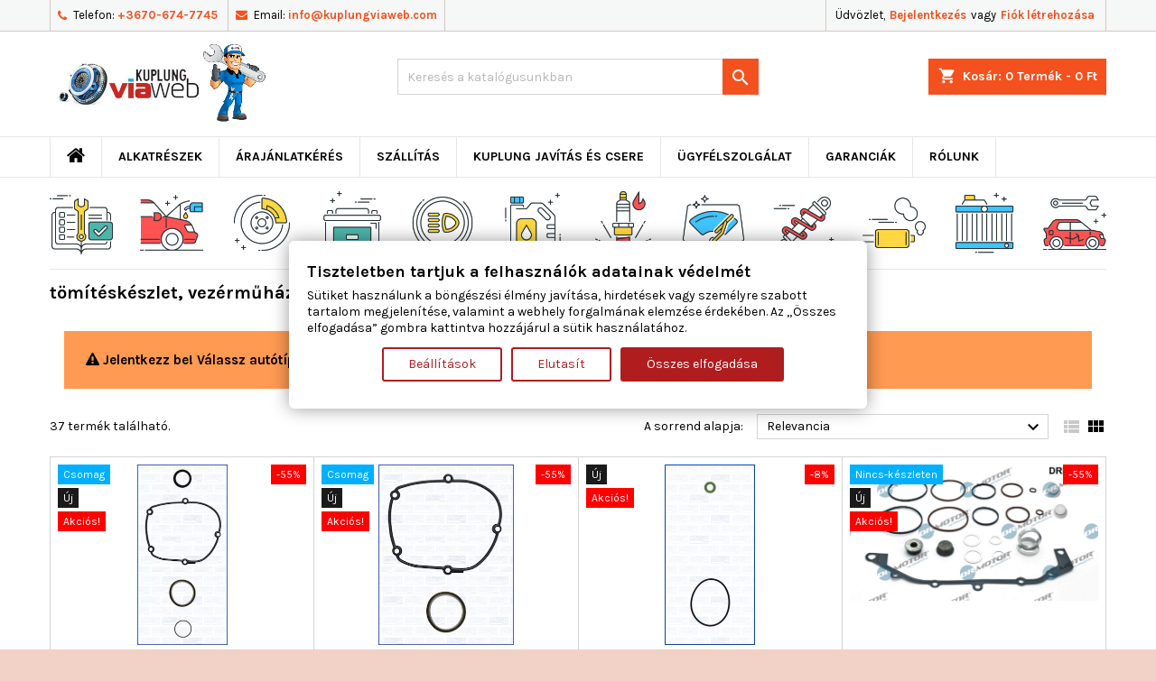

--- FILE ---
content_type: text/html; charset=utf-8
request_url: https://kuplungviaweb.com/8378-tomiteskeszlet-vezermuhaz
body_size: 18829
content:
<!doctype html>
<html lang="hu">

  <head>
    
      <meta charset="utf-8">
<meta http-equiv="x-ua-compatible" content="ie=edge">


  <title>tömítéskészlet, vezérműház | KUPLUNGVIAWEB</title>
  <meta name="description" content="⚡️ ➤ tömítéskészlet, vezérműház ❗ Nézd meg a hatalmas választékunkat KUPLUNGVIAWEB  ✚ kedvező árak ✚ prémium márkák széles választéka vár ❗ gyors kiszállítás az ország egész területén❗">
  <meta name="keywords" content="">
      <link rel="canonical" href="https://kuplungviaweb.com/8378-tomiteskeszlet-vezermuhaz">
  
<meta name="robots" content="noindex" />    
<meta name="robots" content="nofollow" />
<meta name="viewport" content="width=device-width, initial-scale=1">

<link rel="icon" type="image/vnd.microsoft.icon" href="https://kuplungviaweb.com/img/favicon.ico?1666979373">
<link rel="shortcut icon" type="image/x-icon" href="https://kuplungviaweb.com/img/favicon.ico?1666979373">


    <link rel="stylesheet" href="https://public-assets.tagconcierge.com/consent-banner/1.2.1/styles/light.css" type="text/css" media="all">
  <link rel="stylesheet" href="https://kuplungviaweb.com/themes/AngarTheme/assets/css/theme.css" type="text/css" media="all">
  <link rel="stylesheet" href="https://kuplungviaweb.com/themes/AngarTheme/assets/css/libs/jquery.bxslider.css" type="text/css" media="all">
  <link rel="stylesheet" href="https://kuplungviaweb.com/themes/AngarTheme/assets/css/font-awesome.css" type="text/css" media="all">
  <link rel="stylesheet" href="https://kuplungviaweb.com/themes/AngarTheme/assets/css/angartheme.css" type="text/css" media="all">
  <link rel="stylesheet" href="https://kuplungviaweb.com/themes/AngarTheme/assets/css/home_modyficators.css" type="text/css" media="all">
  <link rel="stylesheet" href="https://kuplungviaweb.com/themes/AngarTheme/assets/css/rwd.css" type="text/css" media="all">
  <link rel="stylesheet" href="https://kuplungviaweb.com/themes/AngarTheme/assets/css/black.css" type="text/css" media="all">
  <link rel="stylesheet" href="https://kuplungviaweb.com/modules/blockreassurance/views/dist/front.css" type="text/css" media="all">
  <link rel="stylesheet" href="https://kuplungviaweb.com/modules/ps_socialfollow/views/css/ps_socialfollow.css" type="text/css" media="all">
  <link rel="stylesheet" href="https://kuplungviaweb.com/modules/paypal/views/css/paypal_fo.css" type="text/css" media="all">
  <link rel="stylesheet" href="https://kuplungviaweb.com/modules/amazzingblog/views/css/front.css" type="text/css" media="all">
  <link rel="stylesheet" href="https://kuplungviaweb.com/modules/amazzingblog/views/css/icons.css" type="text/css" media="all">
  <link rel="stylesheet" href="https://kuplungviaweb.com/modules/angarcmsdesc/views/css/angarcmsdesc.css" type="text/css" media="all">
  <link rel="stylesheet" href="https://kuplungviaweb.com/modules/angarcmsinfo/views/css/angarcmsinfo.css" type="text/css" media="all">
  <link rel="stylesheet" href="https://kuplungviaweb.com/modules/angarhomecat/views/css/at_homecat.css" type="text/css" media="all">
  <link rel="stylesheet" href="https://kuplungviaweb.com/modules/angarmanufacturer/views/css/at_manufacturer.css" type="text/css" media="all">
  <link rel="stylesheet" href="https://kuplungviaweb.com/modules/angarslider/views/css/angarslider.css" type="text/css" media="all">
  <link rel="stylesheet" href="https://kuplungviaweb.com/modules/angarscrolltop/views/css/angarscrolltop.css" type="text/css" media="all">
  <link rel="stylesheet" href="https://kuplungviaweb.com/modules/groupinc/views/css/front.css" type="text/css" media="all">
  <link rel="stylesheet" href="https://kuplungviaweb.com/js/jquery/ui/themes/base/minified/jquery-ui.min.css" type="text/css" media="all">
  <link rel="stylesheet" href="https://kuplungviaweb.com/js/jquery/ui/themes/base/minified/jquery.ui.theme.min.css" type="text/css" media="all">
  <link rel="stylesheet" href="https://kuplungviaweb.com/js/jquery/plugins/bxslider/jquery.bxslider.css" type="text/css" media="all">
  <link rel="stylesheet" href="https://kuplungviaweb.com/themes/AngarTheme/assets/css/custom.css" type="text/css" media="all">


<link rel="stylesheet" href="https://fonts.googleapis.com/css?family=Karla:400,700&amp;subset=latin,latin-ext" type="text/css" media="all" />

 
<!-- Smartsupp Live Chat script -->   
<script type="text/javascript">
	var _smartsupp = _smartsupp || {};
	_smartsupp.key = '8ed5c496625348f2a58682ca6412f66599bb2f69';
	window.smartsupp||(function(d) {
	  var s,c,o=smartsupp=function(){ o._.push(arguments)};o._=[];
	  s=d.getElementsByTagName('script')[0];c=d.createElement('script');
	  c.type='text/javascript';c.charset='utf-8';c.async=true;
	  c.src='https://www.smartsuppchat.com/loader.js?';s.parentNode.insertBefore(c,s);
	})(document);
		//smartsupp('name', '{}');
</script> 


<!-- Google tag (gtag.js) -->
<script async src="https://www.googletagmanager.com/gtag/js?id=AW-640690439"></script>
<script>
  window.dataLayer = window.dataLayer || [];
  function gtag(){dataLayer.push(arguments);}
  gtag('js', new Date());

  gtag('config', 'AW-640690439');
</script>

<script src="https://t.contentsquare.net/uxa/8128f22d89468.js"></script>

    <script type="text/javascript" src="https://public-assets.tagconcierge.com/consent-banner/1.2.1/cb.min.js" ></script>


  <script type="text/javascript">
        var isMobile = false;
        var prestashop = {"cart":{"products":[],"totals":{"total":{"type":"total","label":"\u00d6sszesen","amount":0,"value":"0\u00a0Ft"},"total_including_tax":{"type":"total","label":"\u00d6sszesen (brutt\u00f3)","amount":0,"value":"0\u00a0Ft"},"total_excluding_tax":{"type":"total","label":"\u00d6sszesen (\u00c1fa n\u00e9lk\u00fcl)","amount":0,"value":"0\u00a0Ft"}},"subtotals":{"products":{"type":"products","label":"R\u00e9sz\u00f6sszeg","amount":0,"value":"0\u00a0Ft"},"discounts":null,"shipping":{"type":"shipping","label":"Sz\u00e1ll\u00edt\u00e1s","amount":0,"value":""},"tax":null},"products_count":0,"summary_string":"0 elem","vouchers":{"allowed":1,"added":[]},"discounts":[],"minimalPurchase":0,"minimalPurchaseRequired":""},"currency":{"id":1,"name":"Magyar forint","iso_code":"HUF","iso_code_num":"348","sign":"Ft"},"customer":{"lastname":null,"firstname":null,"email":null,"birthday":null,"newsletter":null,"newsletter_date_add":null,"optin":null,"website":null,"company":null,"siret":null,"ape":null,"is_logged":false,"gender":{"type":null,"name":null},"addresses":[]},"language":{"name":"Magyar (Hungarian)","iso_code":"hu","locale":"hu-HU","language_code":"hu","is_rtl":"0","date_format_lite":"Y-m-d","date_format_full":"Y-m-d H:i:s","id":1},"page":{"title":"","canonical":"https:\/\/kuplungviaweb.com\/8378-tomiteskeszlet-vezermuhaz","meta":{"title":"t\u00f6m\u00edt\u00e9sk\u00e9szlet, vez\u00e9rm\u0171h\u00e1z","description":"","keywords":null,"robots":"index"},"page_name":"category","body_classes":{"lang-hu":true,"lang-rtl":false,"country-HU":true,"currency-HUF":true,"layout-full-width":true,"page-category":true,"tax-display-enabled":true,"category-id-8378":true,"category-t\u00f6m\u00edt\u00e9sk\u00e9szlet, vez\u00e9rm\u0171h\u00e1z":true,"category-id-parent-2395":true,"category-depth-level-3":true},"admin_notifications":[]},"shop":{"name":"KUPLUNGVIAWEB","logo":"https:\/\/kuplungviaweb.com\/img\/logo-1666979365.jpg","stores_icon":"https:\/\/kuplungviaweb.com\/img\/logo_stores.png","favicon":"https:\/\/kuplungviaweb.com\/img\/favicon.ico"},"urls":{"base_url":"https:\/\/kuplungviaweb.com\/","current_url":"https:\/\/kuplungviaweb.com\/8378-tomiteskeszlet-vezermuhaz","shop_domain_url":"https:\/\/kuplungviaweb.com","img_ps_url":"https:\/\/kuplungviaweb.com\/img\/","img_cat_url":"https:\/\/kuplungviaweb.com\/img\/c\/","img_lang_url":"https:\/\/kuplungviaweb.com\/img\/l\/","img_prod_url":"https:\/\/kuplungviaweb.com\/img\/p\/","img_manu_url":"https:\/\/kuplungviaweb.com\/img\/m\/","img_sup_url":"https:\/\/kuplungviaweb.com\/img\/su\/","img_ship_url":"https:\/\/kuplungviaweb.com\/img\/s\/","img_store_url":"https:\/\/kuplungviaweb.com\/img\/st\/","img_col_url":"https:\/\/kuplungviaweb.com\/img\/co\/","img_url":"https:\/\/kuplungviaweb.com\/themes\/AngarTheme\/assets\/img\/","css_url":"https:\/\/kuplungviaweb.com\/themes\/AngarTheme\/assets\/css\/","js_url":"https:\/\/kuplungviaweb.com\/themes\/AngarTheme\/assets\/js\/","pic_url":"https:\/\/kuplungviaweb.com\/upload\/","pages":{"address":"https:\/\/kuplungviaweb.com\/cim","addresses":"https:\/\/kuplungviaweb.com\/cimek","authentication":"https:\/\/kuplungviaweb.com\/bejelentkezes","cart":"https:\/\/kuplungviaweb.com\/kosar","category":"https:\/\/kuplungviaweb.com\/index.php?controller=category","cms":"https:\/\/kuplungviaweb.com\/index.php?controller=cms","contact":"https:\/\/kuplungviaweb.com\/kapcsolat","discount":"https:\/\/kuplungviaweb.com\/kedvezmeny","guest_tracking":"https:\/\/kuplungviaweb.com\/vendeg-kovetes","history":"https:\/\/kuplungviaweb.com\/rendeles-elozmenyek","identity":"https:\/\/kuplungviaweb.com\/szemelyes-informaciok","index":"https:\/\/kuplungviaweb.com\/","my_account":"https:\/\/kuplungviaweb.com\/fiokom","order_confirmation":"https:\/\/kuplungviaweb.com\/rendeles-visszaigazolas","order_detail":"https:\/\/kuplungviaweb.com\/index.php?controller=order-detail","order_follow":"https:\/\/kuplungviaweb.com\/rendeles-kovetes","order":"https:\/\/kuplungviaweb.com\/rendeles","order_return":"https:\/\/kuplungviaweb.com\/index.php?controller=order-return","order_slip":"https:\/\/kuplungviaweb.com\/order-slip","pagenotfound":"https:\/\/kuplungviaweb.com\/oldal-nem-talalhato","password":"https:\/\/kuplungviaweb.com\/elfelejtett-jelszo","pdf_invoice":"https:\/\/kuplungviaweb.com\/index.php?controller=pdf-invoice","pdf_order_return":"https:\/\/kuplungviaweb.com\/index.php?controller=pdf-order-return","pdf_order_slip":"https:\/\/kuplungviaweb.com\/index.php?controller=pdf-order-slip","prices_drop":"https:\/\/kuplungviaweb.com\/learazas","product":"https:\/\/kuplungviaweb.com\/index.php?controller=product","search":"https:\/\/kuplungviaweb.com\/kereses","sitemap":"https:\/\/kuplungviaweb.com\/oldalterkep","stores":"https:\/\/kuplungviaweb.com\/boltok","supplier":"https:\/\/kuplungviaweb.com\/beszallito","register":"https:\/\/kuplungviaweb.com\/bejelentkezes?create_account=1","order_login":"https:\/\/kuplungviaweb.com\/rendeles?login=1"},"alternative_langs":[],"theme_assets":"\/themes\/AngarTheme\/assets\/","actions":{"logout":"https:\/\/kuplungviaweb.com\/?mylogout="},"no_picture_image":{"bySize":{"small_default":{"url":"https:\/\/kuplungviaweb.com\/img\/p\/hu-default-small_default.jpg","width":98,"height":98},"cart_default":{"url":"https:\/\/kuplungviaweb.com\/img\/p\/hu-default-cart_default.jpg","width":125,"height":125},"home_default":{"url":"https:\/\/kuplungviaweb.com\/img\/p\/hu-default-home_default.jpg","width":259,"height":259},"medium_default":{"url":"https:\/\/kuplungviaweb.com\/img\/p\/hu-default-medium_default.jpg","width":452,"height":452},"large_default":{"url":"https:\/\/kuplungviaweb.com\/img\/p\/hu-default-large_default.jpg","width":800,"height":800}},"small":{"url":"https:\/\/kuplungviaweb.com\/img\/p\/hu-default-small_default.jpg","width":98,"height":98},"medium":{"url":"https:\/\/kuplungviaweb.com\/img\/p\/hu-default-home_default.jpg","width":259,"height":259},"large":{"url":"https:\/\/kuplungviaweb.com\/img\/p\/hu-default-large_default.jpg","width":800,"height":800},"legend":""}},"configuration":{"display_taxes_label":true,"display_prices_tax_incl":true,"is_catalog":false,"show_prices":true,"opt_in":{"partner":true},"quantity_discount":{"type":"discount","label":"Kedvezm\u00e9ny"},"voucher_enabled":1,"return_enabled":0},"field_required":[],"breadcrumb":{"links":[{"title":"Kezd\u0151lap","url":"https:\/\/kuplungviaweb.com\/"}],"count":1},"link":{"protocol_link":"https:\/\/","protocol_content":"https:\/\/"},"time":1769457320,"static_token":"7c7e00c52f58a4b4d125b25201b06491","token":"f9861cd53d0ecc0b201c957750126420","debug":false};
        var psemailsubscription_subscription = "https:\/\/kuplungviaweb.com\/module\/ps_emailsubscription\/subscription";
        var psr_icon_color = "#F19D76";
      </script>



  
<style>
body {
background-color: #f2d1c6;
font-family: "Karla", Arial, Helvetica, sans-serif;
}

.products .product-miniature .product-title {
height: 66px;
}

.products .product-miniature .product-title a {
font-size: 14px;
line-height: 17px;
}

#content-wrapper .products .product-miniature .product-desc {
height: 36px;
}

@media (min-width: 991px) {
#home_categories ul li .cat-container {
min-height: 115px;
}
}

@media (min-width: 768px) {
a#_desktop_logo {
padding-top: 8px;
padding-bottom: 8px;
}
}

nav.header-nav {
background: #f6f7f7;
}

nav.header-nav,
.header_sep2 #contact-link span.shop-phone,
.header_sep2 #contact-link span.shop-phone.shop-tel,
.header_sep2 #contact-link span.shop-phone:last-child,
.header_sep2 .lang_currency_top,
.header_sep2 .lang_currency_top:last-child,
.header_sep2 #_desktop_currency_selector,
.header_sep2 #_desktop_language_selector,
.header_sep2 #_desktop_user_info {
border-color: #d4c8c3;
}

#contact-link,
#contact-link a,
.lang_currency_top span.lang_currency_text,
.lang_currency_top .dropdown i.expand-more,
nav.header-nav .user-info span,
nav.header-nav .user-info a.logout,
#languages-block-top div.current,
nav.header-nav a{
color: #000000;
}

#contact-link span.shop-phone strong,
#contact-link span.shop-phone strong a,
.lang_currency_top span.expand-more,
nav.header-nav .user-info a.account {
color: #f4511e;
}

#contact-link span.shop-phone i {
color: #f4511e;
}

.header-top {
background: #ffffff;
}

div#search_widget form button[type=submit] {
background: #f4511e;
color: #ffffff;
}

div#search_widget form button[type=submit]:hover {
background: #f4511e;
color: #ffffff;
}


#header div#_desktop_cart .blockcart .header {
background: #f4511e;
}

#header div#_desktop_cart .blockcart .header a.cart_link {
color: #ffffff;
}


#homepage-slider .bx-wrapper .bx-pager.bx-default-pager a:hover,
#homepage-slider .bx-wrapper .bx-pager.bx-default-pager a.active{
background: #f4511e;
}

div#rwd_menu {
background: #ffffff;
}

div#rwd_menu,
div#rwd_menu a {
color: #000000;
}

div#rwd_menu,
div#rwd_menu .rwd_menu_item,
div#rwd_menu .rwd_menu_item:first-child {
border-color: #e6e6e6;
}

div#rwd_menu .rwd_menu_item:hover,
div#rwd_menu .rwd_menu_item:focus,
div#rwd_menu .rwd_menu_item a:hover,
div#rwd_menu .rwd_menu_item a:focus {
color: #ffffff;
background: #f4511e;
}

#mobile_top_menu_wrapper2 .top-menu li a:hover,
.rwd_menu_open ul.user_info li a:hover {
background: #f4511e;
color: #ffffff;
}

#_desktop_top_menu{
background: #ffffff;
}

#_desktop_top_menu,
#_desktop_top_menu > ul > li,
.menu_sep1 #_desktop_top_menu > ul > li,
.menu_sep1 #_desktop_top_menu > ul > li:last-child,
.menu_sep2 #_desktop_top_menu,
.menu_sep2 #_desktop_top_menu > ul > li,
.menu_sep2 #_desktop_top_menu > ul > li:last-child,
.menu_sep3 #_desktop_top_menu,
.menu_sep4 #_desktop_top_menu,
.menu_sep5 #_desktop_top_menu,
.menu_sep6 #_desktop_top_menu {
border-color: #e6e6e6;
}

#_desktop_top_menu > ul > li > a {
color: #000000;
}

#_desktop_top_menu > ul > li:hover > a {
color: #ffffff;
background: #f4511e;
}

.submenu1 #_desktop_top_menu .popover.sub-menu ul.top-menu li a:hover {
background: #f4511e;
color: #ffffff;
}

#home_categories .homecat_title span {
border-color: #f4511e;
}

#home_categories ul li .homecat_name span {
background: #f4511e;
}

#home_categories ul li a.view_more {
background: #141414;
color: #ffffff;
border-color: #141414;
}

#home_categories ul li a.view_more:hover {
background: #f4511e;
color: #ffffff;
border-color: #f4511e;
}

.columns .text-uppercase a,
.columns .text-uppercase span,
.columns div#_desktop_cart .cart_index_title a,
#home_man_product .catprod_title a span {
border-color: #f4511e;
}

#index .tabs ul.nav-tabs li.nav-item a.active,
#index .tabs ul.nav-tabs li.nav-item a:hover,
.index_title a,
.index_title span {
border-color: #f4511e;
}

a.product-flags-plist span.product-flag.new,
#home_cat_product a.product-flags-plist span.product-flag.new,
#product #content .product-flags li,
#product #content .product-flags .product-flag.new {
background: #1b1a1b;
}

.products .product-miniature .product-title a,
#home_cat_product ul li .right-block .name_block a {
color: #292929;
}

.products .product-miniature span.price,
#home_cat_product ul li .product-price-and-shipping .price,
.ui-widget .search_right span.search_price {
color: #f4511e;
}

.button-container .add-to-cart:hover,
#subcart .cart-buttons .viewcart:hover {
background: #f4511e;
color: #ffffff;
border-color: #f4511e;
}

.button-container .add-to-cart,
.button-container .add-to-cart:disabled,
#subcart .cart-buttons .viewcart {
background: #1b1a1b;
color: #ffffff;
border-color: #1b1a1b;
}

#home_cat_product .catprod_title span {
border-color: #f4511e;
}

#home_man .man_title span {
border-color: #f4511e;
}

div#angarinfo_block .icon_cms {
color: #f4511e;
}

.footer-container {
background: #1b1a1b;
}

.footer-container,
.footer-container .h3,
.footer-container .links .title,
.row.social_footer {
border-color: #383838;
}

.footer-container .h3 span,
.footer-container .h3 a,
.footer-container .links .title span.h3,
.footer-container .links .title a.h3 {
border-color: #f4511e;
}

.footer-container,
.footer-container .h3,
.footer-container .links .title .h3,
.footer-container a,
.footer-container li a,
.footer-container .links ul>li a {
color: #ffffff;
}

.block_newsletter .btn-newsletter {
background: #f4511e;
color: #ffffff;
}

.block_newsletter .btn-newsletter:hover {
background: #f4511e;
color: #ffffff;
}

.footer-container .bottom-footer {
background: #000000;
border-color: #383838;
color: #ffffff;
}

.product-prices .current-price span.price {
color: #f4511e;
}

.product-add-to-cart button.btn.add-to-cart:hover {
background: #f4511e;
color: #ffffff;
border-color: #f4511e;
}

.product-add-to-cart button.btn.add-to-cart,
.product-add-to-cart button.btn.add-to-cart:disabled {
background: #000000;
color: #ffffff;
border-color: #000000;
}

#product .tabs ul.nav-tabs li.nav-item a.active,
#product .tabs ul.nav-tabs li.nav-item a:hover,
#product .index_title span,
.page-product-heading span,
body #product-comments-list-header .comments-nb {
border-color: #f4511e;
}

.btn-primary:hover {
background: #3aa04c;
color: #ffffff;
border-color: #196f28;
}

.btn-primary,
.btn-primary.disabled,
.btn-primary:disabled,
.btn-primary.disabled:hover {
background: #43b754;
color: #ffffff;
border-color: #399a49;
}

.btn-secondary:hover {
background: #eeeeee;
color: #000000;
border-color: #d8d8d8;
}

.btn-secondary,
.btn-secondary.disabled,
.btn-secondary:disabled,
.btn-secondary.disabled:hover {
background: #f6f6f6;
color: #000000;
border-color: #d8d8d8;
}

.form-control:focus, .input-group.focus {
border-color: #dbdbdb;;
outline-color: #dbdbdb;;
}

body .pagination .page-list .current a,
body .pagination .page-list a:hover,
body .pagination .page-list .current a.disabled,
body .pagination .page-list .current a.disabled:hover {
color: #f4511e;
}

.page-my-account #content .links a:hover i {
color: #f4511e;
}

#scroll_top {
background: #f4511e;
color: #ffffff;
}

#scroll_top:hover,
#scroll_top:focus {
background: #1b1a1b;
color: #ffffff;
}

</style><meta name="google-site-verification" content="m1KoV_jxFGvyITtdtBcuCj-yGyWgIC5HMOYtyLMrleY" />
<script data-tag-concierge-gtm-consent-mode-banner-scripts>
  window.dataLayer = window.dataLayer || [];
  function gtag(){
    dataLayer.push(arguments);
  }
  gtag('consent', 'default', {"necessary":"granted","analytics_storage":"denied","ad_storage":"denied","ad_user_data":"denied","ad_personalization":"denied","functionality_storage":"denied"});

  try {
    var consentPreferences = JSON.parse(localStorage.getItem('consent_preferences'));
    if (consentPreferences !== null) {
      gtag('consent', 'update', consentPreferences);
      dataLayer.push({
        event: 'consent_update',
        consent_state: consentPreferences
      });
    }
  } catch (error) {}
</script>

<!-- Google Tag Manager -->
<script>(function(w,d,s,l,i){w[l]=w[l]||[];w[l].push({'gtm.start':
new Date().getTime(),event:'gtm.js'});var f=d.getElementsByTagName(s)[0],
j=d.createElement(s),dl=l!='dataLayer'?'&l='+l:'';j.async=true;j.src=
'https://www.googletagmanager.com/gtm.js?id='+i+dl;f.parentNode.insertBefore(j,f);
})(window,document,'script','dataLayer','GTM-M49W2TTT');</script>
<!-- End Google Tag Manager --><style data-tag-concierge-gtm-consent-mode-banner-styles>
    #consent-banner-settings,
#consent-banner-modal {
    border-radius: 6px !important;
}


.consent-banner-button {
    color:#af1d1f;
    border-color:#af1d1f;
    background-color: transparent;
    border-width: 2px;
    padding: 8px 27px;
    border-radius: 3px;
}

.consent-banner-button:hover {
    color: #d83e40;
    border-color: #d83e40;
}

.consent-banner-button[href="#accept"] {
    color: #ffffff;
    border-color: #af1d1f;
    background-color: #af1d1f;
}

.consent-banner-button[href="#accept"]:hover {
    border-color: #d83e40;
    background-color: #d83e40;
}

#consent-banner-settings ul label {
    margin-left: 11px;
}
</style>
<script type="text/javascript" data-keepinline="true">
    var trustpilot_script_url = 'https://invitejs.trustpilot.com/tp.min.js';
    var trustpilot_key = 'xws6KEx1NHVyWqO2';
    var trustpilot_widget_script_url = '//widget.trustpilot.com/bootstrap/v5/tp.widget.bootstrap.min.js';
    var trustpilot_integration_app_url = 'https://ecommscript-integrationapp.trustpilot.com';
    var trustpilot_preview_css_url = '//ecommplugins-scripts.trustpilot.com/v2.1/css/preview.min.css';
    var trustpilot_preview_script_url = '//ecommplugins-scripts.trustpilot.com/v2.1/js/preview.min.js';
    var trustpilot_ajax_url = 'https://kuplungviaweb.com/module/trustpilot/trustpilotajax';
    var user_id = '0';
    var trustpilot_trustbox_settings = {"trustboxes":[],"activeTrustbox":0,"pageUrls":{"landing":"https:\/\/kuplungviaweb.com\/","category":"https:\/\/kuplungviaweb.com\/128-biztonsagi-rendszerek","product":"https:\/\/kuplungviaweb.com\/fektarcsa\/3264-a-b-s-15114-fektarcsa-8717109002973.html"}};
</script>
<script type="text/javascript" src="/modules/trustpilot/views/js/tp_register.min.js"></script>
<script type="text/javascript" src="/modules/trustpilot/views/js/tp_trustbox.min.js"></script>
<script type="text/javascript" src="/modules/trustpilot/views/js/tp_preview.min.js"></script>
<!-- Inizio Codice Free GA4 PrestaShop Module by https://www.tecnoacquisti.com -->

    <!-- Global site tag (gtag.js) - Google Analytics -->
    <script async src="https://www.googletagmanager.com/gtag/js?id=G-07DB7GJKRG"></script>
    <script>
        window.dataLayer = window.dataLayer || [];
        function gtag(){dataLayer.push(arguments);}
        gtag('js', new Date());

        gtag('config', 'G-07DB7GJKRG');
    </script>

<!-- Fine Codice Free GA4 -->


<style>
body {
background-color: #f2d1c6;
font-family: "Karla", Arial, Helvetica, sans-serif;
}

.products .product-miniature .product-title {
height: 66px;
}

.products .product-miniature .product-title a {
font-size: 14px;
line-height: 17px;
}

#content-wrapper .products .product-miniature .product-desc {
height: 36px;
}

@media (min-width: 991px) {
#home_categories ul li .cat-container {
min-height: 115px;
}
}

@media (min-width: 768px) {
a#_desktop_logo {
padding-top: 8px;
padding-bottom: 8px;
}
}

nav.header-nav {
background: #f6f7f7;
}

nav.header-nav,
.header_sep2 #contact-link span.shop-phone,
.header_sep2 #contact-link span.shop-phone.shop-tel,
.header_sep2 #contact-link span.shop-phone:last-child,
.header_sep2 .lang_currency_top,
.header_sep2 .lang_currency_top:last-child,
.header_sep2 #_desktop_currency_selector,
.header_sep2 #_desktop_language_selector,
.header_sep2 #_desktop_user_info {
border-color: #d4c8c3;
}

#contact-link,
#contact-link a,
.lang_currency_top span.lang_currency_text,
.lang_currency_top .dropdown i.expand-more,
nav.header-nav .user-info span,
nav.header-nav .user-info a.logout,
#languages-block-top div.current,
nav.header-nav a{
color: #000000;
}

#contact-link span.shop-phone strong,
#contact-link span.shop-phone strong a,
.lang_currency_top span.expand-more,
nav.header-nav .user-info a.account {
color: #f4511e;
}

#contact-link span.shop-phone i {
color: #f4511e;
}

.header-top {
background: #ffffff;
}

div#search_widget form button[type=submit] {
background: #f4511e;
color: #ffffff;
}

div#search_widget form button[type=submit]:hover {
background: #f4511e;
color: #ffffff;
}


#header div#_desktop_cart .blockcart .header {
background: #f4511e;
}

#header div#_desktop_cart .blockcart .header a.cart_link {
color: #ffffff;
}


#homepage-slider .bx-wrapper .bx-pager.bx-default-pager a:hover,
#homepage-slider .bx-wrapper .bx-pager.bx-default-pager a.active{
background: #f4511e;
}

div#rwd_menu {
background: #ffffff;
}

div#rwd_menu,
div#rwd_menu a {
color: #000000;
}

div#rwd_menu,
div#rwd_menu .rwd_menu_item,
div#rwd_menu .rwd_menu_item:first-child {
border-color: #e6e6e6;
}

div#rwd_menu .rwd_menu_item:hover,
div#rwd_menu .rwd_menu_item:focus,
div#rwd_menu .rwd_menu_item a:hover,
div#rwd_menu .rwd_menu_item a:focus {
color: #ffffff;
background: #f4511e;
}

#mobile_top_menu_wrapper2 .top-menu li a:hover,
.rwd_menu_open ul.user_info li a:hover {
background: #f4511e;
color: #ffffff;
}

#_desktop_top_menu{
background: #ffffff;
}

#_desktop_top_menu,
#_desktop_top_menu > ul > li,
.menu_sep1 #_desktop_top_menu > ul > li,
.menu_sep1 #_desktop_top_menu > ul > li:last-child,
.menu_sep2 #_desktop_top_menu,
.menu_sep2 #_desktop_top_menu > ul > li,
.menu_sep2 #_desktop_top_menu > ul > li:last-child,
.menu_sep3 #_desktop_top_menu,
.menu_sep4 #_desktop_top_menu,
.menu_sep5 #_desktop_top_menu,
.menu_sep6 #_desktop_top_menu {
border-color: #e6e6e6;
}

#_desktop_top_menu > ul > li > a {
color: #000000;
}

#_desktop_top_menu > ul > li:hover > a {
color: #ffffff;
background: #f4511e;
}

.submenu1 #_desktop_top_menu .popover.sub-menu ul.top-menu li a:hover {
background: #f4511e;
color: #ffffff;
}

#home_categories .homecat_title span {
border-color: #f4511e;
}

#home_categories ul li .homecat_name span {
background: #f4511e;
}

#home_categories ul li a.view_more {
background: #141414;
color: #ffffff;
border-color: #141414;
}

#home_categories ul li a.view_more:hover {
background: #f4511e;
color: #ffffff;
border-color: #f4511e;
}

.columns .text-uppercase a,
.columns .text-uppercase span,
.columns div#_desktop_cart .cart_index_title a,
#home_man_product .catprod_title a span {
border-color: #f4511e;
}

#index .tabs ul.nav-tabs li.nav-item a.active,
#index .tabs ul.nav-tabs li.nav-item a:hover,
.index_title a,
.index_title span {
border-color: #f4511e;
}

a.product-flags-plist span.product-flag.new,
#home_cat_product a.product-flags-plist span.product-flag.new,
#product #content .product-flags li,
#product #content .product-flags .product-flag.new {
background: #1b1a1b;
}

.products .product-miniature .product-title a,
#home_cat_product ul li .right-block .name_block a {
color: #292929;
}

.products .product-miniature span.price,
#home_cat_product ul li .product-price-and-shipping .price,
.ui-widget .search_right span.search_price {
color: #f4511e;
}

.button-container .add-to-cart:hover,
#subcart .cart-buttons .viewcart:hover {
background: #f4511e;
color: #ffffff;
border-color: #f4511e;
}

.button-container .add-to-cart,
.button-container .add-to-cart:disabled,
#subcart .cart-buttons .viewcart {
background: #1b1a1b;
color: #ffffff;
border-color: #1b1a1b;
}

#home_cat_product .catprod_title span {
border-color: #f4511e;
}

#home_man .man_title span {
border-color: #f4511e;
}

div#angarinfo_block .icon_cms {
color: #f4511e;
}

.footer-container {
background: #1b1a1b;
}

.footer-container,
.footer-container .h3,
.footer-container .links .title,
.row.social_footer {
border-color: #383838;
}

.footer-container .h3 span,
.footer-container .h3 a,
.footer-container .links .title span.h3,
.footer-container .links .title a.h3 {
border-color: #f4511e;
}

.footer-container,
.footer-container .h3,
.footer-container .links .title .h3,
.footer-container a,
.footer-container li a,
.footer-container .links ul>li a {
color: #ffffff;
}

.block_newsletter .btn-newsletter {
background: #f4511e;
color: #ffffff;
}

.block_newsletter .btn-newsletter:hover {
background: #f4511e;
color: #ffffff;
}

.footer-container .bottom-footer {
background: #000000;
border-color: #383838;
color: #ffffff;
}

.product-prices .current-price span.price {
color: #f4511e;
}

.product-add-to-cart button.btn.add-to-cart:hover {
background: #f4511e;
color: #ffffff;
border-color: #f4511e;
}

.product-add-to-cart button.btn.add-to-cart,
.product-add-to-cart button.btn.add-to-cart:disabled {
background: #000000;
color: #ffffff;
border-color: #000000;
}

#product .tabs ul.nav-tabs li.nav-item a.active,
#product .tabs ul.nav-tabs li.nav-item a:hover,
#product .index_title span,
.page-product-heading span,
body #product-comments-list-header .comments-nb {
border-color: #f4511e;
}

.btn-primary:hover {
background: #3aa04c;
color: #ffffff;
border-color: #196f28;
}

.btn-primary,
.btn-primary.disabled,
.btn-primary:disabled,
.btn-primary.disabled:hover {
background: #43b754;
color: #ffffff;
border-color: #399a49;
}

.btn-secondary:hover {
background: #eeeeee;
color: #000000;
border-color: #d8d8d8;
}

.btn-secondary,
.btn-secondary.disabled,
.btn-secondary:disabled,
.btn-secondary.disabled:hover {
background: #f6f6f6;
color: #000000;
border-color: #d8d8d8;
}

.form-control:focus, .input-group.focus {
border-color: #dbdbdb;;
outline-color: #dbdbdb;;
}

body .pagination .page-list .current a,
body .pagination .page-list a:hover,
body .pagination .page-list .current a.disabled,
body .pagination .page-list .current a.disabled:hover {
color: #f4511e;
}

.page-my-account #content .links a:hover i {
color: #f4511e;
}

#scroll_top {
background: #f4511e;
color: #ffffff;
}

#scroll_top:hover,
#scroll_top:focus {
background: #1b1a1b;
color: #ffffff;
}

</style><meta name="google-site-verification" content="m1KoV_jxFGvyITtdtBcuCj-yGyWgIC5HMOYtyLMrleY" />
<script data-tag-concierge-gtm-consent-mode-banner-scripts>
  window.dataLayer = window.dataLayer || [];
  function gtag(){
    dataLayer.push(arguments);
  }
  gtag('consent', 'default', {"necessary":"granted","analytics_storage":"denied","ad_storage":"denied","ad_user_data":"denied","ad_personalization":"denied","functionality_storage":"denied"});

  try {
    var consentPreferences = JSON.parse(localStorage.getItem('consent_preferences'));
    if (consentPreferences !== null) {
      gtag('consent', 'update', consentPreferences);
      dataLayer.push({
        event: 'consent_update',
        consent_state: consentPreferences
      });
    }
  } catch (error) {}
</script>

<!-- Google Tag Manager -->
<script>(function(w,d,s,l,i){w[l]=w[l]||[];w[l].push({'gtm.start':
new Date().getTime(),event:'gtm.js'});var f=d.getElementsByTagName(s)[0],
j=d.createElement(s),dl=l!='dataLayer'?'&l='+l:'';j.async=true;j.src=
'https://www.googletagmanager.com/gtm.js?id='+i+dl;f.parentNode.insertBefore(j,f);
})(window,document,'script','dataLayer','GTM-M49W2TTT');</script>
<!-- End Google Tag Manager --><style data-tag-concierge-gtm-consent-mode-banner-styles>
    #consent-banner-settings,
#consent-banner-modal {
    border-radius: 6px !important;
}


.consent-banner-button {
    color:#af1d1f;
    border-color:#af1d1f;
    background-color: transparent;
    border-width: 2px;
    padding: 8px 27px;
    border-radius: 3px;
}

.consent-banner-button:hover {
    color: #d83e40;
    border-color: #d83e40;
}

.consent-banner-button[href="#accept"] {
    color: #ffffff;
    border-color: #af1d1f;
    background-color: #af1d1f;
}

.consent-banner-button[href="#accept"]:hover {
    border-color: #d83e40;
    background-color: #d83e40;
}

#consent-banner-settings ul label {
    margin-left: 11px;
}
</style>
<script type="text/javascript" data-keepinline="true">
    var trustpilot_script_url = 'https://invitejs.trustpilot.com/tp.min.js';
    var trustpilot_key = 'xws6KEx1NHVyWqO2';
    var trustpilot_widget_script_url = '//widget.trustpilot.com/bootstrap/v5/tp.widget.bootstrap.min.js';
    var trustpilot_integration_app_url = 'https://ecommscript-integrationapp.trustpilot.com';
    var trustpilot_preview_css_url = '//ecommplugins-scripts.trustpilot.com/v2.1/css/preview.min.css';
    var trustpilot_preview_script_url = '//ecommplugins-scripts.trustpilot.com/v2.1/js/preview.min.js';
    var trustpilot_ajax_url = 'https://kuplungviaweb.com/module/trustpilot/trustpilotajax';
    var user_id = '0';
    var trustpilot_trustbox_settings = {"trustboxes":[],"activeTrustbox":0,"pageUrls":{"landing":"https:\/\/kuplungviaweb.com\/","category":"https:\/\/kuplungviaweb.com\/128-biztonsagi-rendszerek","product":"https:\/\/kuplungviaweb.com\/fektarcsa\/3264-a-b-s-15114-fektarcsa-8717109002973.html"}};
</script>
<script type="text/javascript" src="/modules/trustpilot/views/js/tp_register.min.js"></script>
<script type="text/javascript" src="/modules/trustpilot/views/js/tp_trustbox.min.js"></script>
<script type="text/javascript" src="/modules/trustpilot/views/js/tp_preview.min.js"></script>
<!-- Inizio Codice Free GA4 PrestaShop Module by https://www.tecnoacquisti.com -->

    <!-- Global site tag (gtag.js) - Google Analytics -->
    <script async src="https://www.googletagmanager.com/gtag/js?id=G-07DB7GJKRG"></script>
    <script>
        window.dataLayer = window.dataLayer || [];
        function gtag(){dataLayer.push(arguments);}
        gtag('js', new Date());

        gtag('config', 'G-07DB7GJKRG');
    </script>

<!-- Fine Codice Free GA4 -->
<script src="/themes/AngarTheme/assets//js/minicart-fix.js"></script>    
  </head>

  <body id="category" class="lang-hu country-hu currency-huf layout-full-width page-category tax-display-enabled category-id-8378 category-tomiteskeszlet-vezermuhaz category-id-parent-2395 category-depth-level-3  ps_175
	no_bg #f2d1c6 bg_attatchment_fixed bg_position_tl bg_repeat_xy bg_size_initial slider_position_top slider_controls_white banners_top2 banners_top_tablets2 banners_top_phones1 banners_bottom2 banners_bottom_tablets2 banners_bottom_phones1 submenu1 pl_1col_qty_4 pl_2col_qty_4 pl_3col_qty_3 pl_1col_qty_bigtablets_4 pl_2col_qty_bigtablets_3 pl_3col_qty_bigtablets_2 pl_1col_qty_tablets_3 pl_1col_qty_phones_1 home_tabs1 pl_border_type1 66 14 17 pl_button_icon_no pl_button_qty1 pl_desc_yes pl_reviews_no pl_availability_no  hide_reference_no hide_reassurance_yes product_tabs1    menu_sep2 header_sep2 slider_full_width feat_cat_style3 feat_cat4 feat_cat_bigtablets2 feat_cat_tablets2 feat_cat_phones1 all_products_yes pl_colors_yes newsletter_info_yes stickycart_yes stickymenu_yes homeicon_no pl_man_yes product_hide_man_no  pl_ref_yes  mainfont_Karla bg_white standard_carusele not_logged ">

    
      <!-- Google Tag Manager (noscript) -->
<noscript><iframe src="https://www.googletagmanager.com/ns.html?id=GTM-M49W2TTT"
height="0" width="0" style="display:none;visibility:hidden"></iframe></noscript>
<!-- End Google Tag Manager (noscript) -->
    

    <main>
      
              

      <header id="header">
        
          


  <div class="header-banner">
    
  </div>



  <nav class="header-nav">
    <div class="container">
      <div class="row">
          <div class="col-md-12 col-xs-12">
            
<div id="_desktop_contact_link">
  <div id="contact-link">

			<span class="shop-phone contact_link">
			<a href="https://kuplungviaweb.com/kapcsolat">Kapcsolat</a>
		</span>
	
			<span class="shop-phone shop-tel">
			<i class="fa fa-phone"></i>
			<span class="shop-phone_text">Telefon:</span>
			<strong>+3670-674-7745</strong>
		</span>
	
			<span class="shop-phone shop-email">
			<i class="fa fa-envelope"></i>
			<span class="shop-phone_text">Email:</span>
			<strong><a href="&#109;&#97;&#105;&#108;&#116;&#111;&#58;%69%6e%66%6f@%6b%75%70%6c%75%6e%67%76%69%61%77%65%62.%63%6f%6d" >&#x69;&#x6e;&#x66;&#x6f;&#x40;&#x6b;&#x75;&#x70;&#x6c;&#x75;&#x6e;&#x67;&#x76;&#x69;&#x61;&#x77;&#x65;&#x62;&#x2e;&#x63;&#x6f;&#x6d;</a></strong>
		</span>
	
  </div>
</div>


            <div id="_desktop_user_info">
  <div class="user-info">


	<ul class="user_info hidden-md-up">

		
			<li><a href="https://kuplungviaweb.com/fiokom" title="Bejelentkezés a vásárlói fiókba" rel="nofollow">Bejelentkezés</a></li>
			<li><a href="https://kuplungviaweb.com/bejelentkezes?create_account=1" title="Bejelentkezés a vásárlói fiókba" rel="nofollow">Fiók létrehozása</a></li>

		
	</ul>


	<div class="hidden-sm-down">
		<span class="welcome">Üdvözlet,</span>
					<a class="account" href="https://kuplungviaweb.com/fiokom" title="Bejelentkezés a vásárlói fiókba" rel="nofollow">Bejelentkezés</a>

			<span class="or">vagy</span>

			<a class="account" href="https://kuplungviaweb.com/bejelentkezes?create_account=1" title="Bejelentkezés a vásárlói fiókba" rel="nofollow">Fiók létrehozása</a>
			</div>


  </div>
</div>
          </div>
      </div>
    </div>
  </nav>



  <div class="header-top">
    <div class="container">
	  <div class="row">
		<a href="https://kuplungviaweb.com/" class="col-md-4 hidden-sm-down2" id="_desktop_logo">
			<img class="logo img-responsive" src="https://kuplungviaweb.com/img/logo-1666979365.jpg" alt="KUPLUNGVIAWEB">
		</a>
		
<div id="_desktop_cart">

	<div class="cart_top">

		<div class="blockcart cart-preview inactive" data-refresh-url="https://kuplungviaweb.com/module/ps_shoppingcart/ajax">
			<div class="header">
			
				<div class="cart_index_title">
					<a class="cart_link" rel="nofollow" href="//kuplungviaweb.com/kosar?action=show">
						<i class="material-icons shopping-cart">shopping_cart</i>
						<span class="hidden-sm-down cart_title">Kosár:</span>
						<span class="cart-products-count">
							0<span> Termék - 0 Ft</span>
						</span>
					</a>
				</div>


				<div id="subcart">

					<ul class="cart_products">

											<li>Jelenleg nincs más termék a kosaradban</li>
					
										</ul>

					<ul class="cart-subtotals">

				
						<li>
							<span class="text">Szállítás</span>
							<span class="value"></span>
							<span class="clearfix"></span>
						</li>

						<li>
							<span class="text">Összesen</span>
							<span class="value">0 Ft</span>
							<span class="clearfix"></span>
						</li>

					</ul>

					<div class="cart-buttons">
						<a class="btn btn-primary viewcart" href="//kuplungviaweb.com/kosar?action=show">MEGRENDELÉS <i class="material-icons">&#xE315;</i></a>
											</div>

				</div>

			</div>
		</div>

	</div>

</div>


<!-- Block search module TOP -->
<div id="_desktop_search_widget" class="col-lg-4 col-md-4 col-sm-12 search-widget hidden-sm-down ">
	<div id="search_widget" data-search-controller-url="//kuplungviaweb.com/kereses">
		<form method="get" action="//kuplungviaweb.com/kereses">
			<input type="hidden" name="controller" value="search">
			<input type="text" name="tag" value="" placeholder="Keresés a katalógusunkban" aria-label="Keresés">
			<button type="submit">
				<i class="material-icons search">&#xE8B6;</i>
				<span class="hidden-xl-down">Keresés</span>
			</button>
		</form>
	</div>
</div>
<!-- /Block search module TOP -->

		<div class="clearfix"></div>
	  </div>
    </div>

	<div id="rwd_menu" class="hidden-md-up">
		<div class="container">
			<div id="menu-icon2" class="rwd_menu_item"><i class="material-icons d-inline">&#xE5D2;</i></div>
			<div id="search-icon" class="rwd_menu_item"><i class="material-icons search">&#xE8B6;</i></div>
			<div id="user-icon" class="rwd_menu_item"><i class="material-icons logged">&#xE7FF;</i></div>
			<div id="_mobile_cart" class="rwd_menu_item"></div>
		</div>
		<div class="clearfix"></div>
	</div>

	<div class="container">
		<div id="mobile_top_menu_wrapper2" class="rwd_menu_open hidden-md-up" style="display:none;">
			<div class="js-top-menu mobile" id="_mobile_top_menu"></div>
		</div>

		<div id="mobile_search_wrapper" class="rwd_menu_open hidden-md-up" style="display:none;">
			<div id="_mobile_search_widget"></div>
		</div>

		<div id="mobile_user_wrapper" class="rwd_menu_open hidden-md-up" style="display:none;">
			<div id="_mobile_user_info"></div>
		</div>
	</div>
  </div>
  

<div class="menu js-top-menu position-static hidden-sm-down" id="_desktop_top_menu">
    
          <ul class="top-menu container" id="top-menu" data-depth="0">

					<li class="home_icon"><a href="https://kuplungviaweb.com/"><i class="icon-home"></i><span>Kezdőlap</span></a></li>
		
                    <li class="link" id="lnk-alkatreszek">
                          <a
                class="dropdown-item"
                href="/2-kezdolap" data-depth="0"
                              >
                                ALKATRÉSZEK
              </a>
                          </li>
                    <li class="cms-page" id="cms-page-10">
                          <a
                class="dropdown-item"
                href="https://kuplungviaweb.com/content/10-arajanlatkeres" data-depth="0"
                              >
                                ÁRAJÁNLATKÉRÉS
              </a>
                          </li>
                    <li class="cms-page" id="cms-page-13">
                          <a
                class="dropdown-item"
                href="https://kuplungviaweb.com/content/13-keszlet-informaciok" data-depth="0"
                              >
                                Szállítás
              </a>
                          </li>
                    <li class="cms-page" id="cms-page-16">
                          <a
                class="dropdown-item"
                href="https://kuplungviaweb.com/content/16-kuplung-javitas-es-csere" data-depth="0"
                              >
                                Kuplung javítás és csere
              </a>
                          </li>
                    <li class="cms-page" id="cms-page-9">
                          <a
                class="dropdown-item"
                href="https://kuplungviaweb.com/content/9-support" data-depth="0"
                              >
                                Ügyfélszolgálat
              </a>
                          </li>
                    <li class="cms-page" id="cms-page-7">
                          <a
                class="dropdown-item"
                href="https://kuplungviaweb.com/content/7-warranty" data-depth="0"
                              >
                                Garanciák
              </a>
                          </li>
                    <li class="cms-page" id="cms-page-4">
                          <a
                class="dropdown-item"
                href="https://kuplungviaweb.com/content/4-autoalkatresz-viaweb" data-depth="0"
                              >
                                Rólunk
              </a>
                          </li>
              </ul>
    
    <div class="clearfix"></div>
</div>


        
      </header>

      
        
<aside id="notifications">
  <div class="container">
    
    
    
      </div>
</aside>
      

                          
      <section id="wrapper">
        
        <div class="container">
			
										
			<div class="row">
			  
				<nav data-depth="1" class="breadcrumb hidden-sm-down">
  <ol itemscope itemtype="http://schema.org/BreadcrumbList">
          
        <li itemprop="itemListElement" itemscope itemtype="http://schema.org/ListItem">
          <a itemprop="item" href="https://kuplungviaweb.com/">
            <span itemprop="name">Kezdőlap</span>
          </a>
          <meta itemprop="position" content="1">
        </li>
      
      </ol>
</nav>
			  

			  

			  
  <div id="content-wrapper" class="col-xs-12 col-sm-12 col-md-12">
    
    
	  <section id="main">
		
				
    <div id="js-product-list-header">
    
		<div class="mobile_cat_name text-sm-center text-xs-center hidden-md-up">
		  <div class="h1">tömítéskészlet, vezérműház</div>
		</div>

		<div id="category_desc" class="hidden-sm-down">

				
		<div class="well">
			<div class="row">
								<div class="col-lg-1">
					<a href="/index.php?controller=category&id_category=2">
					<img src="/modules/bovsofttreecategories/img/small_icons/service-book.png" class="img-fluid text-center"/>
					</a>
				</div>
												<div class="col-lg-1">
					<a href="/index.php?controller=category&id_category=1070">
					<img src="/modules/bovsofttreecategories/img/small_icons/maintenance.png" class="img-fluid text-center"/>
					</a>
				</div>
												<div class="col-lg-1">
					<a href="/index.php?controller=category&id_category=498">
					<img src="/modules/bovsofttreecategories/img/small_icons/brake-pad.png" class="img-fluid text-center"/>
					</a>
				</div>
												<div class="col-lg-1">
					<a href="/index.php?controller=category&id_category=2546">
					<img src="/modules/bovsofttreecategories/img/small_icons/battery.png" class="img-fluid text-center"/>
					</a>
				</div>
												<div class="col-lg-1">
					<a href="/index.php?controller=category&id_category=5557">
					<img src="/modules/bovsofttreecategories/img/small_icons/headlight-indicator.png" class="img-fluid text-center"/>
					</a>
				</div>
												<div class="col-lg-1">
					<a href="/index.php?controller=category&id_category=5310">
					<img src="/modules/bovsofttreecategories/img/small_icons/oil.png" class="img-fluid text-center"/>
					</a>
				</div>
												<div class="col-lg-1">
					<a href="/index.php?controller=category&id_category=869">
					<img src="/modules/bovsofttreecategories/img/small_icons/ignition.png" class="img-fluid text-center"/>
					</a>
				</div>
												<div class="col-lg-1">
					<a href="/index.php?controller=category&id_category=3048">
					<img src="/modules/bovsofttreecategories/img/small_icons/wiper.png" class="img-fluid text-center"/>
					</a>
				</div>
												<div class="col-lg-1">
					<a href="/index.php?controller=category&id_category=2646">
					<img src="/modules/bovsofttreecategories/img/small_icons/shock-absorber.png" class="img-fluid text-center"/>
					</a>
				</div>
												<div class="col-lg-1">
					<a href="/index.php?controller=category&id_category=1816">
					<img src="/modules/bovsofttreecategories/img/small_icons/exhaust.png" class="img-fluid text-center"/>
					</a>
				</div>
												<div class="col-lg-1">
					<a href="/index.php?controller=category&id_category=973">
					<img src="/modules/bovsofttreecategories/img/small_icons/radiator.png" class="img-fluid text-center"/>
					</a>
				</div>
												<div class="col-lg-1">
					<a href="/index.php?controller=category&id_category=1143">
					<img src="/modules/bovsofttreecategories/img/small_icons/body-paint-repair.png" class="img-fluid text-center"/>
					</a>
				</div>
							</div>
		</div>
		
		<hr/>
		
		
		  <div class="category-desc ">
			<h1 class="cat_name">tömítéskészlet, vezérműház</h1>
					  </div>

		  <div class="clearfix"></div>
		  
		

		</div>

							
    </div>

				<section id="products">
				  				  
											<div class="row m-1">
							<h6 class="text-dark bg-warning p-2">
								<i class="fa fa-exclamation-triangle"></i> Jelentkezz be! Válassz autótípust a megfelelő alkatrészek listázásához!
							</h6>
						</div>
					
					<div id="">
					  
						<div id="js-product-list-top" class="row products-selection">
  <div class="col-md-6 hidden-sm-down total-products">
          <p>37 termék található.</p>
      </div>
  <div class="col-md-6">
    <div class="row sort-by-row">

      
        
<span class="col-sm-3 col-md-5 hidden-sm-down sort-by">A sorrend alapja:</span>
<div class="col-sm-12 col-xs-12 col-md-7 products-sort-order dropdown">
  <button
    class="btn-unstyle select-title"
    rel="nofollow"
    data-toggle="dropdown"
    aria-haspopup="true"
    aria-expanded="false">
    Relevancia    <i class="material-icons float-xs-right">&#xE313;</i>
  </button>
  <div class="dropdown-menu">
          <a
        rel="nofollow"
        href="https://kuplungviaweb.com/8378-tomiteskeszlet-vezermuhaz?order=product.position.asc"
        class="select-list current js-search-link"
      >
        Relevancia
      </a>
          <a
        rel="nofollow"
        href="https://kuplungviaweb.com/8378-tomiteskeszlet-vezermuhaz?order=product.name.asc"
        class="select-list js-search-link"
      >
        Név, A-tól Z-ig
      </a>
          <a
        rel="nofollow"
        href="https://kuplungviaweb.com/8378-tomiteskeszlet-vezermuhaz?order=product.name.desc"
        class="select-list js-search-link"
      >
        Név, Z-től A-ig
      </a>
          <a
        rel="nofollow"
        href="https://kuplungviaweb.com/8378-tomiteskeszlet-vezermuhaz?order=product.price.asc"
        class="select-list js-search-link"
      >
        Ár, alacsonytól a magasig
      </a>
          <a
        rel="nofollow"
        href="https://kuplungviaweb.com/8378-tomiteskeszlet-vezermuhaz?order=product.price.desc"
        class="select-list js-search-link"
      >
        Ár, magastól az alacsonyig
      </a>
      </div>
</div>
      
	
          </div>
  </div>
  <div class="col-sm-12 hidden-md-up text-sm-center showing">
    1-12 / 37 elem mutatása
  </div>
</div>
					  

					  					  <div class="grid_switcher">
						<i class="material-icons show_list">&#xE8EF;</i>
						<i class="material-icons show_grid">&#xE8F0;</i>
					  </div>

					</div>

					
					  <div id="" class="hidden-sm-down">
						
					  </div>
					

					<div>
					  
						
<div id="js-product-list">
  <div class="products row">
          
        


  <article class="product-miniature js-product-miniature" data-id-product="178067" data-id-product-attribute="0" style="border-bottom: 0px;">
    <div class="thumbnail-container">

		<div class="product-left">
			<div class="product-image-container">
				
				<a href="https://kuplungviaweb.com/tomiteskeszlet-vezermuhaz/178067-ajusa-77006600-tomiteskeszlet-vezermuhaz-8433577309061.html" class="product-flags-plist">
																		<span class="product-flag discount-percentage">-55%</span>
																												<span class="product-flag pack">Csomag</span>
											<span class="product-flag new">Új</span>
											<span class="product-flag discount">-55%</span>
											<span class="product-flag on-sale">Akciós!</span>
									</a>
				

				
				<a href="https://kuplungviaweb.com/tomiteskeszlet-vezermuhaz/178067-ajusa-77006600-tomiteskeszlet-vezermuhaz-8433577309061.html" class="thumbnail product-thumbnail" style="height:200px;">
												  <img style="max-height:200px;width:auto;"
					src = "https://media.bovsoft.com/TAF_24/img/139/77006600.JPG"
					alt = "AJUSA 77006600..."
					data-full-size-image-url = "https://media.bovsoft.com/TAF_24/img/139/77006600.JPG"
				  >
								</a>
				

												  
				    <a class="quick-view" href="#" data-link-action="quickview">
					  <i class="material-icons search">&#xE8B6;</i>Előnézet
				    </a>
				  
							</div>
		</div>

		<div class="product-right">
			<div class="product-description">
								<p class="pl_reference">
									Cikkszám: 
					<span><strong>77006600</strong></span>
								</p>

				<p class="pl_manufacturer">
														Márka: 
											<a href="https://kuplungviaweb.com/brand/55-ajusa" title="AJUSA"><strong>AJUSA</strong></a>
													</p>

				
				  				  <h3 class="h3 product-title"><a href="https://kuplungviaweb.com/tomiteskeszlet-vezermuhaz/178067-ajusa-77006600-tomiteskeszlet-vezermuhaz-8433577309061.html">AJUSA 77006600 tömítéskészlet, vezérműház AUDI SEAT SKODA VW</a></h3>
				  				  <div style="max-height: 75px; overflow: hidden;" onmouseover="this.style.maxHeight='400px';" onmouseout="this.style.maxHeight='75px';">
					<p class="m-0 p-0" >OE-számhoz : 06H103483C, OE-számhoz : 06H103483D, OE-számhoz : 06L103085, OE-számhoz : 06L103085B, OE-számhoz : WHT00721B</p>
				  </div>
				  
				  				   
				  					<div style="max-height: 35px; overflow: hidden;" onmouseover="this.style.maxHeight='400px';" onmouseout="this.style.maxHeight='35px';">
						<p class="m-0 p-0 text-danger"  ></p>
					</div>
				

				
				  
				

				
					<p class="product-desc">
						AUDI, SEAT, SKODA, VW ➤ A3 | A3 Kabrió | A3 Sportback | A4 | A4 Allroad | A4 Avant | A5 | A5 / S5 Kabrió | A5 / S5 Sportback | A6 | A6 Avant | A8 | ALHAMBRA | ALTEA | ALTEA XL | AMAROK | AMAROK Alváz/nyitott | BEETLE | BEETLE Kabrió | BORA / JETTA V Variant | BORA IV | BORA V | CALIFORNIA T5 Camper | CALIFORNIA T6 Camper | CARAVELLE Mk VI | CARAVELLE V...
					</p>
				
			</div>

			<div class="product-bottom">
				
				  					<div class="product-price-and-shipping">
					  

					  <span class="sr-only">Ár</span>
					  <span class="price">10 801 Ft</span>

					  						
						<span class="sr-only">Normál ár</span>
						<span class="regular-price">24 003 Ft</span>
					  
					  

					  
					</div>
				  				

								<div class="button-container">
					<form action="https://kuplungviaweb.com/kosar" method="post" class="add-to-cart-or-refresh">
					  <input type="hidden" name="token" value="7c7e00c52f58a4b4d125b25201b06491">
					  <input type="hidden" name="id_product" value="178067" class="product_page_product_id">
					  <input type="hidden" name="qty" value="1">

																	  <button class="btn add-to-cart" data-button-action="add-to-cart" type="submit" >
							<i class="material-icons shopping-cart"></i>
							Kosárba
						  </button>
																</form>

					<a class="button lnk_view btn" href="https://kuplungviaweb.com/tomiteskeszlet-vezermuhaz/178067-ajusa-77006600-tomiteskeszlet-vezermuhaz-8433577309061.html" title="Bővebben">
						<span>Bővebben</span>
					</a>
				</div>

				<div class="availability">
				
				  <span class="pl-availability">
										  						<i class="material-icons product-available">&#xE5CA;</i>
					  					  Raktáron
									  </span>
				
				</div>

				<div class="highlighted-informations no-variants hidden-sm-down">
					
					  					
				</div>
			</div>
		</div>

		<div class="clearfix"></div>

    </div>
  </article>


      
          
        


  <article class="product-miniature js-product-miniature" data-id-product="178068" data-id-product-attribute="0" style="border-bottom: 0px;">
    <div class="thumbnail-container">

		<div class="product-left">
			<div class="product-image-container">
				
				<a href="https://kuplungviaweb.com/tomiteskeszlet-vezermuhaz/178068-ajusa-77006700-tomiteskeszlet-vezermuhaz-8433577309078.html" class="product-flags-plist">
																		<span class="product-flag discount-percentage">-55%</span>
																												<span class="product-flag pack">Csomag</span>
											<span class="product-flag new">Új</span>
											<span class="product-flag discount">-55%</span>
											<span class="product-flag on-sale">Akciós!</span>
									</a>
				

				
				<a href="https://kuplungviaweb.com/tomiteskeszlet-vezermuhaz/178068-ajusa-77006700-tomiteskeszlet-vezermuhaz-8433577309078.html" class="thumbnail product-thumbnail" style="height:200px;">
												  <img style="max-height:200px;width:auto;"
					src = "https://media.bovsoft.com/TAF_24/img/139/77006700.JPG"
					alt = "AJUSA 77006700..."
					data-full-size-image-url = "https://media.bovsoft.com/TAF_24/img/139/77006700.JPG"
				  >
								</a>
				

												  
				    <a class="quick-view" href="#" data-link-action="quickview">
					  <i class="material-icons search">&#xE8B6;</i>Előnézet
				    </a>
				  
							</div>
		</div>

		<div class="product-right">
			<div class="product-description">
								<p class="pl_reference">
									Cikkszám: 
					<span><strong>77006700</strong></span>
								</p>

				<p class="pl_manufacturer">
														Márka: 
											<a href="https://kuplungviaweb.com/brand/55-ajusa" title="AJUSA"><strong>AJUSA</strong></a>
													</p>

				
				  				  <h3 class="h3 product-title"><a href="https://kuplungviaweb.com/tomiteskeszlet-vezermuhaz/178068-ajusa-77006700-tomiteskeszlet-vezermuhaz-8433577309078.html">AJUSA 77006700 tömítéskészlet, vezérműház AUDI SEAT SKODA VW</a></h3>
				  				  <div style="max-height: 75px; overflow: hidden;" onmouseover="this.style.maxHeight='400px';" onmouseout="this.style.maxHeight='75px';">
					<p class="m-0 p-0" >OE-számhoz : 06H103483C, OE-számhoz : 06H103483D, specifikáció : 1</p>
				  </div>
				  
				  				   
				  					<div style="max-height: 35px; overflow: hidden;" onmouseover="this.style.maxHeight='400px';" onmouseout="this.style.maxHeight='35px';">
						<p class="m-0 p-0 text-danger"  ></p>
					</div>
				

				
				  
				

				
					<p class="product-desc">
						AUDI, SEAT, SKODA, VW ➤ A3 | A3 Kabrió | A3 Sportback | A4 | A4 Allroad | A4 Avant | A5 | A5 / S5 Kabrió | A5 / S5 Sportback | A6 | A6 Avant | A8 | ALHAMBRA | ALTEA | ALTEA XL | AMAROK | AMAROK Alváz/nyitott | BEETLE | BEETLE Kabrió | BORA / JETTA V Variant | BORA IV | BORA V | CALIFORNIA T5 Camper | CALIFORNIA T6 Camper | CARAVELLE Mk VI | CARAVELLE V...
					</p>
				
			</div>

			<div class="product-bottom">
				
				  					<div class="product-price-and-shipping">
					  

					  <span class="sr-only">Ár</span>
					  <span class="price">5 216 Ft</span>

					  						
						<span class="sr-only">Normál ár</span>
						<span class="regular-price">11 590 Ft</span>
					  
					  

					  
					</div>
				  				

								<div class="button-container">
					<form action="https://kuplungviaweb.com/kosar" method="post" class="add-to-cart-or-refresh">
					  <input type="hidden" name="token" value="7c7e00c52f58a4b4d125b25201b06491">
					  <input type="hidden" name="id_product" value="178068" class="product_page_product_id">
					  <input type="hidden" name="qty" value="1">

																	  <button class="btn add-to-cart" data-button-action="add-to-cart" type="submit" >
							<i class="material-icons shopping-cart"></i>
							Kosárba
						  </button>
																</form>

					<a class="button lnk_view btn" href="https://kuplungviaweb.com/tomiteskeszlet-vezermuhaz/178068-ajusa-77006700-tomiteskeszlet-vezermuhaz-8433577309078.html" title="Bővebben">
						<span>Bővebben</span>
					</a>
				</div>

				<div class="availability">
				
				  <span class="pl-availability">
										  						<i class="material-icons product-available">&#xE5CA;</i>
					  					  Raktáron
									  </span>
				
				</div>

				<div class="highlighted-informations no-variants hidden-sm-down">
					
					  					
				</div>
			</div>
		</div>

		<div class="clearfix"></div>

    </div>
  </article>


      
          
        


  <article class="product-miniature js-product-miniature" data-id-product="178101" data-id-product-attribute="0" style="border-bottom: 0px;">
    <div class="thumbnail-container">

		<div class="product-left">
			<div class="product-image-container">
				
				<a href="https://kuplungviaweb.com/tomiteskeszlet-vezermuhaz/178101-ajusa-77010200-tomiteskeszlet-vezermuhaz-8433577379347.html" class="product-flags-plist">
																		<span class="product-flag discount-percentage">-8%</span>
																												<span class="product-flag new">Új</span>
											<span class="product-flag discount">-8%</span>
											<span class="product-flag on-sale">Akciós!</span>
									</a>
				

				
				<a href="https://kuplungviaweb.com/tomiteskeszlet-vezermuhaz/178101-ajusa-77010200-tomiteskeszlet-vezermuhaz-8433577379347.html" class="thumbnail product-thumbnail" style="height:200px;">
												  <img style="max-height:200px;width:auto;"
					src = "https://media.bovsoft.com/TAF_24/img/139/77010200.JPG"
					alt = "AJUSA 77010200..."
					data-full-size-image-url = "https://media.bovsoft.com/TAF_24/img/139/77010200.JPG"
				  >
								</a>
				

												  
				    <a class="quick-view" href="#" data-link-action="quickview">
					  <i class="material-icons search">&#xE8B6;</i>Előnézet
				    </a>
				  
							</div>
		</div>

		<div class="product-right">
			<div class="product-description">
								<p class="pl_reference">
									Cikkszám: 
					<span><strong>77010200</strong></span>
								</p>

				<p class="pl_manufacturer">
														Márka: 
											<a href="https://kuplungviaweb.com/brand/55-ajusa" title="AJUSA"><strong>AJUSA</strong></a>
													</p>

				
				  				  <h3 class="h3 product-title"><a href="https://kuplungviaweb.com/tomiteskeszlet-vezermuhaz/178101-ajusa-77010200-tomiteskeszlet-vezermuhaz-8433577379347.html">AJUSA 77010200 tömítéskészlet, vezérműház BMW MINI</a></h3>
				  				  <div style="max-height: 75px; overflow: hidden;" onmouseover="this.style.maxHeight='400px';" onmouseout="this.style.maxHeight='75px';">
					<p class="m-0 p-0" >specifikáció : 1</p>
				  </div>
				  
				  				   
				  					<div style="max-height: 35px; overflow: hidden;" onmouseover="this.style.maxHeight='400px';" onmouseout="this.style.maxHeight='35px';">
						<p class="m-0 p-0 text-danger"  ></p>
					</div>
				

				
				  
				

				
					<p class="product-desc">
						BMW, MINI ➤ 1 | CLUBMAN
					</p>
				
			</div>

			<div class="product-bottom">
				
				  					<div class="product-price-and-shipping">
					  

					  <span class="sr-only">Ár</span>
					  <span class="price">4 000 Ft</span>

					  						
						<span class="sr-only">Normál ár</span>
						<span class="regular-price">4 348 Ft</span>
					  
					  

					  
					</div>
				  				

								<div class="button-container">
					<form action="https://kuplungviaweb.com/kosar" method="post" class="add-to-cart-or-refresh">
					  <input type="hidden" name="token" value="7c7e00c52f58a4b4d125b25201b06491">
					  <input type="hidden" name="id_product" value="178101" class="product_page_product_id">
					  <input type="hidden" name="qty" value="1">

																	  <button class="btn add-to-cart" data-button-action="add-to-cart" type="submit" >
							<i class="material-icons shopping-cart"></i>
							Kosárba
						  </button>
																</form>

					<a class="button lnk_view btn" href="https://kuplungviaweb.com/tomiteskeszlet-vezermuhaz/178101-ajusa-77010200-tomiteskeszlet-vezermuhaz-8433577379347.html" title="Bővebben">
						<span>Bővebben</span>
					</a>
				</div>

				<div class="availability">
				
				  <span class="pl-availability">
										  						<i class="material-icons product-available">&#xE5CA;</i>
					  					  Raktáron
									  </span>
				
				</div>

				<div class="highlighted-informations no-variants hidden-sm-down">
					
					  					
				</div>
			</div>
		</div>

		<div class="clearfix"></div>

    </div>
  </article>


      
          
        


  <article class="product-miniature js-product-miniature" data-id-product="1106447" data-id-product-attribute="0" style="border-bottom: 0px;">
    <div class="thumbnail-container">

		<div class="product-left">
			<div class="product-image-container">
				
				<a href="https://kuplungviaweb.com/tomiteskeszlet-vezermuhaz/1106447-dr-motor-automotive-drm0738k-tomiteskeszlet-vezermuhaz-5903672745062.html" class="product-flags-plist">
																		<span class="product-flag discount-percentage">-55%</span>
																												<span class="product-flag out_of_stock">Nincs-készleten</span>
											<span class="product-flag new">Új</span>
											<span class="product-flag discount">-55%</span>
											<span class="product-flag on-sale">Akciós!</span>
									</a>
				

				
				<a href="https://kuplungviaweb.com/tomiteskeszlet-vezermuhaz/1106447-dr-motor-automotive-drm0738k-tomiteskeszlet-vezermuhaz-5903672745062.html" class="thumbnail product-thumbnail" style="height:200px;">
												  <img style="max-height:200px;width:auto;"
					src = "https://media.bovsoft.com/TAF_24/img/6534/DRM_DRM0738K_WM_01.JPG"
					alt = "Dr.Motor Automotive..."
					data-full-size-image-url = "https://media.bovsoft.com/TAF_24/img/6534/DRM_DRM0738K_WM_01.JPG"
				  >
								</a>
				

												  
				    <a class="quick-view" href="#" data-link-action="quickview">
					  <i class="material-icons search">&#xE8B6;</i>Előnézet
				    </a>
				  
							</div>
		</div>

		<div class="product-right">
			<div class="product-description">
								<p class="pl_reference">
									Cikkszám: 
					<span><strong>DRM0738K</strong></span>
								</p>

				<p class="pl_manufacturer">
														Márka: 
											<a href="https://kuplungviaweb.com/brand/348-drmotor-automotive" title="Dr.Motor Automotive"><strong>Dr.Motor Automotive</strong></a>
													</p>

				
				  				  <h3 class="h3 product-title"><a href="https://kuplungviaweb.com/tomiteskeszlet-vezermuhaz/1106447-dr-motor-automotive-drm0738k-tomiteskeszlet-vezermuhaz-5903672745062.html">Dr.Motor Automotive DRM0738K tömítéskészlet, vezérműház BMW</a></h3>
				  				  <div style="max-height: 75px; overflow: hidden;" onmouseover="this.style.maxHeight='400px';" onmouseout="this.style.maxHeight='75px';">
					<p class="m-0 p-0" ></p>
				  </div>
				  
				  				   
				  					<div style="max-height: 35px; overflow: hidden;" onmouseover="this.style.maxHeight='400px';" onmouseout="this.style.maxHeight='35px';">
						<p class="m-0 p-0 text-danger"  ></p>
					</div>
				

				
				  
				

				
					<p class="product-desc">
						BMW ➤ 3 | 3 Compact | 3 Kabrió | 3 Kupé | 3 Touring | 5 | 5 Touring | 7 | X3 | X5 | Z3 Kupé | Z3 Roadster | Z4 Roadster
					</p>
				
			</div>

			<div class="product-bottom">
				
				  					<div class="product-price-and-shipping">
					  

					  <span class="sr-only">Ár</span>
					  <span class="price">16 177 Ft</span>

					  						
						<span class="sr-only">Normál ár</span>
						<span class="regular-price">35 950 Ft</span>
					  
					  

					  
					</div>
				  				

								<div class="button-container">
					<form action="https://kuplungviaweb.com/kosar" method="post" class="add-to-cart-or-refresh">
					  <input type="hidden" name="token" value="7c7e00c52f58a4b4d125b25201b06491">
					  <input type="hidden" name="id_product" value="1106447" class="product_page_product_id">
					  <input type="hidden" name="qty" value="1">

																	  <button class="btn add-to-cart" data-button-action="add-to-cart" type="submit" disabled>
							<i class="material-icons shopping-cart"></i>
							Kosárba
						  </button>
																</form>

					<a class="button lnk_view btn" href="https://kuplungviaweb.com/tomiteskeszlet-vezermuhaz/1106447-dr-motor-automotive-drm0738k-tomiteskeszlet-vezermuhaz-5903672745062.html" title="Bővebben">
						<span>Bővebben</span>
					</a>
				</div>

				<div class="availability">
				
				  <span class="pl-availability">
										  						<i class="material-icons product-unavailable">&#xE14B;</i>
					  					  Nincs-készleten
									  </span>
				
				</div>

				<div class="highlighted-informations no-variants hidden-sm-down">
					
					  					
				</div>
			</div>
		</div>

		<div class="clearfix"></div>

    </div>
  </article>


      
          
        


  <article class="product-miniature js-product-miniature" data-id-product="1106553" data-id-product-attribute="0" style="border-bottom: 0px;">
    <div class="thumbnail-container">

		<div class="product-left">
			<div class="product-image-container">
				
				<a href="https://kuplungviaweb.com/tomiteskeszlet-vezermuhaz/1106553-dr-motor-automotive-drm0827s-tomiteskeszlet-vezermuhaz-5903672747493.html" class="product-flags-plist">
																		<span class="product-flag discount-percentage">-55%</span>
																												<span class="product-flag out_of_stock">Nincs-készleten</span>
											<span class="product-flag new">Új</span>
											<span class="product-flag discount">-55%</span>
											<span class="product-flag on-sale">Akciós!</span>
									</a>
				

				
				<a href="https://kuplungviaweb.com/tomiteskeszlet-vezermuhaz/1106553-dr-motor-automotive-drm0827s-tomiteskeszlet-vezermuhaz-5903672747493.html" class="thumbnail product-thumbnail" style="height:200px;">
												  <img style="max-height:200px;width:auto;"
					src = "https://media.bovsoft.com/TAF_24/img/6534/DRM_DRM0827S_WM_01.JPG"
					alt = "Dr.Motor Automotive..."
					data-full-size-image-url = "https://media.bovsoft.com/TAF_24/img/6534/DRM_DRM0827S_WM_01.JPG"
				  >
								</a>
				

												  
				    <a class="quick-view" href="#" data-link-action="quickview">
					  <i class="material-icons search">&#xE8B6;</i>Előnézet
				    </a>
				  
							</div>
		</div>

		<div class="product-right">
			<div class="product-description">
								<p class="pl_reference">
									Cikkszám: 
					<span><strong>DRM0827S</strong></span>
								</p>

				<p class="pl_manufacturer">
														Márka: 
											<a href="https://kuplungviaweb.com/brand/348-drmotor-automotive" title="Dr.Motor Automotive"><strong>Dr.Motor Automotive</strong></a>
													</p>

				
				  				  <h3 class="h3 product-title"><a href="https://kuplungviaweb.com/tomiteskeszlet-vezermuhaz/1106553-dr-motor-automotive-drm0827s-tomiteskeszlet-vezermuhaz-5903672747493.html">Dr.Motor Automotive DRM0827S tömítéskészlet, vezérműház AUDI KTM SEAT SKODA VW</a></h3>
				  				  <div style="max-height: 75px; overflow: hidden;" onmouseover="this.style.maxHeight='400px';" onmouseout="this.style.maxHeight='75px';">
					<p class="m-0 p-0" ></p>
				  </div>
				  
				  				   
				  					<div style="max-height: 35px; overflow: hidden;" onmouseover="this.style.maxHeight='400px';" onmouseout="this.style.maxHeight='35px';">
						<p class="m-0 p-0 text-danger"  ></p>
					</div>
				

				
				  
				

				
					<p class="product-desc">
						AUDI, KTM, SEAT, SKODA, VW ➤ A3 | A3 Kabrió | A3 Sportback | A4 | A4 Allroad | A4 Avant | A5 | A5 / S5 Kabrió | A5 / S5 Sportback | A6 | A6 Avant | A8 | ALHAMBRA | ALTEA | ALTEA XL | AMAROK | BEETLE | BEETLE Kabrió | BORA / JETTA V Variant | BORA IV | BORA V | CARAVELLE Mk VI | CARAVELLE V Busz | CC | EOS | EUROVAN V Alváz/nyitott | EUROVAN V Dobozos |...
					</p>
				
			</div>

			<div class="product-bottom">
				
				  					<div class="product-price-and-shipping">
					  

					  <span class="sr-only">Ár</span>
					  <span class="price">7 740 Ft</span>

					  						
						<span class="sr-only">Normál ár</span>
						<span class="regular-price">17 200 Ft</span>
					  
					  

					  
					</div>
				  				

								<div class="button-container">
					<form action="https://kuplungviaweb.com/kosar" method="post" class="add-to-cart-or-refresh">
					  <input type="hidden" name="token" value="7c7e00c52f58a4b4d125b25201b06491">
					  <input type="hidden" name="id_product" value="1106553" class="product_page_product_id">
					  <input type="hidden" name="qty" value="1">

																	  <button class="btn add-to-cart" data-button-action="add-to-cart" type="submit" disabled>
							<i class="material-icons shopping-cart"></i>
							Kosárba
						  </button>
																</form>

					<a class="button lnk_view btn" href="https://kuplungviaweb.com/tomiteskeszlet-vezermuhaz/1106553-dr-motor-automotive-drm0827s-tomiteskeszlet-vezermuhaz-5903672747493.html" title="Bővebben">
						<span>Bővebben</span>
					</a>
				</div>

				<div class="availability">
				
				  <span class="pl-availability">
										  						<i class="material-icons product-unavailable">&#xE14B;</i>
					  					  Nincs-készleten
									  </span>
				
				</div>

				<div class="highlighted-informations no-variants hidden-sm-down">
					
					  					
				</div>
			</div>
		</div>

		<div class="clearfix"></div>

    </div>
  </article>


      
          
        


  <article class="product-miniature js-product-miniature" data-id-product="1106567" data-id-product-attribute="0" style="border-bottom: 0px;">
    <div class="thumbnail-container">

		<div class="product-left">
			<div class="product-image-container">
				
				<a href="https://kuplungviaweb.com/tomiteskeszlet-vezermuhaz/1106567-dr-motor-automotive-drm0842-tomiteskeszlet-vezermuhaz-5903672743433.html" class="product-flags-plist">
																		<span class="product-flag discount-percentage">-55%</span>
																												<span class="product-flag new">Új</span>
											<span class="product-flag discount">-55%</span>
											<span class="product-flag on-sale">Akciós!</span>
									</a>
				

				
				<a href="https://kuplungviaweb.com/tomiteskeszlet-vezermuhaz/1106567-dr-motor-automotive-drm0842-tomiteskeszlet-vezermuhaz-5903672743433.html" class="thumbnail product-thumbnail" style="height:200px;">
												  <img style="max-height:200px;width:auto;"
					src = "https://media.bovsoft.com/TAF_24/img/6534/DRM_DRM0842_WM_01.JPG"
					alt = "Dr.Motor Automotive DRM0842..."
					data-full-size-image-url = "https://media.bovsoft.com/TAF_24/img/6534/DRM_DRM0842_WM_01.JPG"
				  >
								</a>
				

												  
				    <a class="quick-view" href="#" data-link-action="quickview">
					  <i class="material-icons search">&#xE8B6;</i>Előnézet
				    </a>
				  
							</div>
		</div>

		<div class="product-right">
			<div class="product-description">
								<p class="pl_reference">
									Cikkszám: 
					<span><strong>DRM0842</strong></span>
								</p>

				<p class="pl_manufacturer">
														Márka: 
											<a href="https://kuplungviaweb.com/brand/348-drmotor-automotive" title="Dr.Motor Automotive"><strong>Dr.Motor Automotive</strong></a>
													</p>

				
				  				  <h3 class="h3 product-title"><a href="https://kuplungviaweb.com/tomiteskeszlet-vezermuhaz/1106567-dr-motor-automotive-drm0842-tomiteskeszlet-vezermuhaz-5903672743433.html">Dr.Motor Automotive DRM0842 tömítéskészlet, vezérműház fenn BMW</a></h3>
				  				  <div style="max-height: 75px; overflow: hidden;" onmouseover="this.style.maxHeight='400px';" onmouseout="this.style.maxHeight='75px';">
					<p class="m-0 p-0" >Beépítési oldal : fenn</p>
				  </div>
				  
				  				   
				  					<div style="max-height: 35px; overflow: hidden;" onmouseover="this.style.maxHeight='400px';" onmouseout="this.style.maxHeight='35px';">
						<p class="m-0 p-0 text-danger"  ></p>
					</div>
				

				
				  
				

				
					<p class="product-desc">
						fenn ➤ BMW ➤ 3 | 3 Compact | 3 Kabrió | 3 Kupé | 3 Touring | 5 | 5 Touring | 7 | Z3 Kupé | Z3 Roadster
					</p>
				
			</div>

			<div class="product-bottom">
				
				  					<div class="product-price-and-shipping">
					  

					  <span class="sr-only">Ár</span>
					  <span class="price">5 536 Ft</span>

					  						
						<span class="sr-only">Normál ár</span>
						<span class="regular-price">12 303 Ft</span>
					  
					  

					  
					</div>
				  				

								<div class="button-container">
					<form action="https://kuplungviaweb.com/kosar" method="post" class="add-to-cart-or-refresh">
					  <input type="hidden" name="token" value="7c7e00c52f58a4b4d125b25201b06491">
					  <input type="hidden" name="id_product" value="1106567" class="product_page_product_id">
					  <input type="hidden" name="qty" value="1">

																	  <button class="btn add-to-cart" data-button-action="add-to-cart" type="submit" >
							<i class="material-icons shopping-cart"></i>
							Kosárba
						  </button>
																</form>

					<a class="button lnk_view btn" href="https://kuplungviaweb.com/tomiteskeszlet-vezermuhaz/1106567-dr-motor-automotive-drm0842-tomiteskeszlet-vezermuhaz-5903672743433.html" title="Bővebben">
						<span>Bővebben</span>
					</a>
				</div>

				<div class="availability">
				
				  <span class="pl-availability">
										  						<i class="material-icons product-last-items">&#xE002;</i>
					  					  Utolsó tételek a raktáron
									  </span>
				
				</div>

				<div class="highlighted-informations no-variants hidden-sm-down">
					
					  					
				</div>
			</div>
		</div>

		<div class="clearfix"></div>

    </div>
  </article>


      
          
        


  <article class="product-miniature js-product-miniature" data-id-product="1212217" data-id-product-attribute="0" style="border-bottom: 0px;">
    <div class="thumbnail-container">

		<div class="product-left">
			<div class="product-image-container">
				
				<a href="https://kuplungviaweb.com/tomiteskeszlet-vezermuhaz/1212217-elring-013-460-tomiteskeszlet-vezermuhaz-4041248865200.html" class="product-flags-plist">
																		<span class="product-flag discount-percentage">-40%</span>
																												<span class="product-flag new">Új</span>
											<span class="product-flag discount">-40%</span>
											<span class="product-flag on-sale">Akciós!</span>
									</a>
				

				
				<a href="https://kuplungviaweb.com/tomiteskeszlet-vezermuhaz/1212217-elring-013-460-tomiteskeszlet-vezermuhaz-4041248865200.html" class="thumbnail product-thumbnail" style="height:200px;">
												  <img style="max-height:200px;width:auto;"
					src = "https://media.bovsoft.com/TAF_24/img/10/09230280EZ9999_10.JPG"
					alt = "ELRING 013.460..."
					data-full-size-image-url = "https://media.bovsoft.com/TAF_24/img/10/09230280EZ9999_10.JPG"
				  >
								</a>
				

												  
				    <a class="quick-view" href="#" data-link-action="quickview">
					  <i class="material-icons search">&#xE8B6;</i>Előnézet
				    </a>
				  
							</div>
		</div>

		<div class="product-right">
			<div class="product-description">
								<p class="pl_reference">
									Cikkszám: 
					<span><strong>013.460</strong></span>
								</p>

				<p class="pl_manufacturer">
														Márka: 
											<a href="https://kuplungviaweb.com/brand/389-elring" title="ELRING"><strong>ELRING</strong></a>
													</p>

				
				  				  <h3 class="h3 product-title"><a href="https://kuplungviaweb.com/tomiteskeszlet-vezermuhaz/1212217-elring-013-460-tomiteskeszlet-vezermuhaz-4041248865200.html">ELRING 013.460 tömítéskészlet, vezérműház Hengerfej BMW</a></h3>
				  				  <div style="max-height: 75px; overflow: hidden;" onmouseover="this.style.maxHeight='400px';" onmouseout="this.style.maxHeight='75px';">
					<p class="m-0 p-0" >Beépítési oldal : Hengerfej</p>
				  </div>
				  
				  				   
				  					<div style="max-height: 35px; overflow: hidden;" onmouseover="this.style.maxHeight='400px';" onmouseout="this.style.maxHeight='35px';">
						<p class="m-0 p-0 text-danger"  ></p>
					</div>
				

				
				  
				

				
					<p class="product-desc">
						Hengerfej ➤ BMW ➤ 3 | 3 Compact | 3 Kabrió | 3 Kupé | Z3 Roadster
					</p>
				
			</div>

			<div class="product-bottom">
				
				  					<div class="product-price-and-shipping">
					  

					  <span class="sr-only">Ár</span>
					  <span class="price">4 633 Ft</span>

					  						
						<span class="sr-only">Normál ár</span>
						<span class="regular-price">7 722 Ft</span>
					  
					  

					  
					</div>
				  				

								<div class="button-container">
					<form action="https://kuplungviaweb.com/kosar" method="post" class="add-to-cart-or-refresh">
					  <input type="hidden" name="token" value="7c7e00c52f58a4b4d125b25201b06491">
					  <input type="hidden" name="id_product" value="1212217" class="product_page_product_id">
					  <input type="hidden" name="qty" value="1">

																	  <button class="btn add-to-cart" data-button-action="add-to-cart" type="submit" >
							<i class="material-icons shopping-cart"></i>
							Kosárba
						  </button>
																</form>

					<a class="button lnk_view btn" href="https://kuplungviaweb.com/tomiteskeszlet-vezermuhaz/1212217-elring-013-460-tomiteskeszlet-vezermuhaz-4041248865200.html" title="Bővebben">
						<span>Bővebben</span>
					</a>
				</div>

				<div class="availability">
				
				  <span class="pl-availability">
										  						<i class="material-icons product-last-items">&#xE002;</i>
					  					  Utolsó tételek a raktáron
									  </span>
				
				</div>

				<div class="highlighted-informations no-variants hidden-sm-down">
					
					  					
				</div>
			</div>
		</div>

		<div class="clearfix"></div>

    </div>
  </article>


      
          
        


  <article class="product-miniature js-product-miniature" data-id-product="1214938" data-id-product-attribute="0" style="border-bottom: 0px;">
    <div class="thumbnail-container">

		<div class="product-left">
			<div class="product-image-container">
				
				<a href="https://kuplungviaweb.com/tomiteskeszlet-vezermuhaz/1214938-elring-185-200-tomiteskeszlet-vezermuhaz-4041248164853.html" class="product-flags-plist">
																		<span class="product-flag discount-percentage">-40%</span>
																												<span class="product-flag out_of_stock">Nincs-készleten</span>
											<span class="product-flag new">Új</span>
											<span class="product-flag discount">-40%</span>
											<span class="product-flag on-sale">Akciós!</span>
									</a>
				

				
				<a href="https://kuplungviaweb.com/tomiteskeszlet-vezermuhaz/1214938-elring-185-200-tomiteskeszlet-vezermuhaz-4041248164853.html" class="thumbnail product-thumbnail" style="height:200px;">
												  <img style="max-height:200px;width:auto;"
					src = "https://media.bovsoft.com/TAF_24/img/10/01852000ET0001_00.JPG"
					alt = "ELRING 185.200..."
					data-full-size-image-url = "https://media.bovsoft.com/TAF_24/img/10/01852000ET0001_00.JPG"
				  >
								</a>
				

												  
				    <a class="quick-view" href="#" data-link-action="quickview">
					  <i class="material-icons search">&#xE8B6;</i>Előnézet
				    </a>
				  
							</div>
		</div>

		<div class="product-right">
			<div class="product-description">
								<p class="pl_reference">
									Cikkszám: 
					<span><strong>185.200</strong></span>
								</p>

				<p class="pl_manufacturer">
														Márka: 
											<a href="https://kuplungviaweb.com/brand/389-elring" title="ELRING"><strong>ELRING</strong></a>
													</p>

				
				  				  <h3 class="h3 product-title"><a href="https://kuplungviaweb.com/tomiteskeszlet-vezermuhaz/1214938-elring-185-200-tomiteskeszlet-vezermuhaz-4041248164853.html">ELRING 185.200 tömítéskészlet, vezérműház alul BMW BMW (BRILLIANCE) WIESMANN</a></h3>
				  				  <div style="max-height: 75px; overflow: hidden;" onmouseover="this.style.maxHeight='400px';" onmouseout="this.style.maxHeight='75px';">
					<p class="m-0 p-0" >Beépítési oldal : alul</p>
				  </div>
				  
				  				   
				  					<div style="max-height: 35px; overflow: hidden;" onmouseover="this.style.maxHeight='400px';" onmouseout="this.style.maxHeight='35px';">
						<p class="m-0 p-0 text-danger"  ></p>
					</div>
				

				
				  
				

				
					<p class="product-desc">
						alul ➤ BMW, BMW (BRILLIANCE), WIESMANN ➤ 3 | 3 Compact | 3 Kabrió | 3 Kupé | 3 SERIES | 3 Touring | 5 | 5 SERIES | 5 Touring | 7 | MF3 Roadster | X3 | X5 | Z3 Kupé | Z3 Roadster | Z4 Kupé | Z4 Roadster
					</p>
				
			</div>

			<div class="product-bottom">
				
				  					<div class="product-price-and-shipping">
					  

					  <span class="sr-only">Ár</span>
					  <span class="price">4 238 Ft</span>

					  						
						<span class="sr-only">Normál ár</span>
						<span class="regular-price">7 064 Ft</span>
					  
					  

					  
					</div>
				  				

								<div class="button-container">
					<form action="https://kuplungviaweb.com/kosar" method="post" class="add-to-cart-or-refresh">
					  <input type="hidden" name="token" value="7c7e00c52f58a4b4d125b25201b06491">
					  <input type="hidden" name="id_product" value="1214938" class="product_page_product_id">
					  <input type="hidden" name="qty" value="1">

																	  <button class="btn add-to-cart" data-button-action="add-to-cart" type="submit" disabled>
							<i class="material-icons shopping-cart"></i>
							Kosárba
						  </button>
																</form>

					<a class="button lnk_view btn" href="https://kuplungviaweb.com/tomiteskeszlet-vezermuhaz/1214938-elring-185-200-tomiteskeszlet-vezermuhaz-4041248164853.html" title="Bővebben">
						<span>Bővebben</span>
					</a>
				</div>

				<div class="availability">
				
				  <span class="pl-availability">
										  						<i class="material-icons product-unavailable">&#xE14B;</i>
					  					  Nincs-készleten
									  </span>
				
				</div>

				<div class="highlighted-informations no-variants hidden-sm-down">
					
					  					
				</div>
			</div>
		</div>

		<div class="clearfix"></div>

    </div>
  </article>


      
          
        


  <article class="product-miniature js-product-miniature" data-id-product="1217055" data-id-product-attribute="0" style="border-bottom: 0px;">
    <div class="thumbnail-container">

		<div class="product-left">
			<div class="product-image-container">
				
				<a href="https://kuplungviaweb.com/tomiteskeszlet-vezermuhaz/1217055-elring-332-760-tomiteskeszlet-vezermuhaz-4041248179055.html" class="product-flags-plist">
																		<span class="product-flag discount-percentage">-40%</span>
																												<span class="product-flag out_of_stock">Nincs-készleten</span>
											<span class="product-flag new">Új</span>
											<span class="product-flag discount">-40%</span>
											<span class="product-flag on-sale">Akciós!</span>
									</a>
				

				
				<a href="https://kuplungviaweb.com/tomiteskeszlet-vezermuhaz/1217055-elring-332-760-tomiteskeszlet-vezermuhaz-4041248179055.html" class="thumbnail product-thumbnail" style="height:200px;">
												  <img style="max-height:200px;width:auto;"
					src = "https://media.bovsoft.com/TAF_24/img/10/03327600ET0001_00.JPG"
					alt = "ELRING 332.760..."
					data-full-size-image-url = "https://media.bovsoft.com/TAF_24/img/10/03327600ET0001_00.JPG"
				  >
								</a>
				

												  
				    <a class="quick-view" href="#" data-link-action="quickview">
					  <i class="material-icons search">&#xE8B6;</i>Előnézet
				    </a>
				  
							</div>
		</div>

		<div class="product-right">
			<div class="product-description">
								<p class="pl_reference">
									Cikkszám: 
					<span><strong>332.760</strong></span>
								</p>

				<p class="pl_manufacturer">
														Márka: 
											<a href="https://kuplungviaweb.com/brand/389-elring" title="ELRING"><strong>ELRING</strong></a>
													</p>

				
				  				  <h3 class="h3 product-title"><a href="https://kuplungviaweb.com/tomiteskeszlet-vezermuhaz/1217055-elring-332-760-tomiteskeszlet-vezermuhaz-4041248179055.html">ELRING 332.760 tömítéskészlet, vezérműház alul BMW LAND ROVER WIESMANN</a></h3>
				  				  <div style="max-height: 75px; overflow: hidden;" onmouseover="this.style.maxHeight='400px';" onmouseout="this.style.maxHeight='75px';">
					<p class="m-0 p-0" >Beépítési oldal : alul</p>
				  </div>
				  
				  				   
				  					<div style="max-height: 35px; overflow: hidden;" onmouseover="this.style.maxHeight='400px';" onmouseout="this.style.maxHeight='35px';">
						<p class="m-0 p-0 text-danger"  ></p>
					</div>
				

				
				  
				

				
					<p class="product-desc">
						alul ➤ BMW, LAND ROVER, WIESMANN ➤ 3 | 3 Compact | 3 Kabrió | 3 Kupé | 3 Touring | 5 | 5 Touring | 7 | DEFENDER Pick Up | DEFENDER Station Wagon | MF3 Roadster | Z3 Kupé | Z3 Roadster
					</p>
				
			</div>

			<div class="product-bottom">
				
				  					<div class="product-price-and-shipping">
					  

					  <span class="sr-only">Ár</span>
					  <span class="price">3 720 Ft</span>

					  						
						<span class="sr-only">Normál ár</span>
						<span class="regular-price">6 200 Ft</span>
					  
					  

					  
					</div>
				  				

								<div class="button-container">
					<form action="https://kuplungviaweb.com/kosar" method="post" class="add-to-cart-or-refresh">
					  <input type="hidden" name="token" value="7c7e00c52f58a4b4d125b25201b06491">
					  <input type="hidden" name="id_product" value="1217055" class="product_page_product_id">
					  <input type="hidden" name="qty" value="1">

																	  <button class="btn add-to-cart" data-button-action="add-to-cart" type="submit" disabled>
							<i class="material-icons shopping-cart"></i>
							Kosárba
						  </button>
																</form>

					<a class="button lnk_view btn" href="https://kuplungviaweb.com/tomiteskeszlet-vezermuhaz/1217055-elring-332-760-tomiteskeszlet-vezermuhaz-4041248179055.html" title="Bővebben">
						<span>Bővebben</span>
					</a>
				</div>

				<div class="availability">
				
				  <span class="pl-availability">
										  						<i class="material-icons product-unavailable">&#xE14B;</i>
					  					  Nincs-készleten
									  </span>
				
				</div>

				<div class="highlighted-informations no-variants hidden-sm-down">
					
					  					
				</div>
			</div>
		</div>

		<div class="clearfix"></div>

    </div>
  </article>


      
          
        


  <article class="product-miniature js-product-miniature" data-id-product="1217945" data-id-product-attribute="0" style="border-bottom: 0px;">
    <div class="thumbnail-container">

		<div class="product-left">
			<div class="product-image-container">
				
				<a href="https://kuplungviaweb.com/tomiteskeszlet-vezermuhaz/1217945-elring-384-550-tomiteskeszlet-vezermuhaz-4041248645826.html" class="product-flags-plist">
																		<span class="product-flag discount-percentage">-40%</span>
																												<span class="product-flag out_of_stock">Nincs-készleten</span>
											<span class="product-flag pack">Csomag</span>
											<span class="product-flag new">Új</span>
											<span class="product-flag discount">-40%</span>
											<span class="product-flag on-sale">Akciós!</span>
									</a>
				

				
				<a href="https://kuplungviaweb.com/tomiteskeszlet-vezermuhaz/1217945-elring-384-550-tomiteskeszlet-vezermuhaz-4041248645826.html" class="thumbnail product-thumbnail" style="height:200px;">
												  <img style="max-height:200px;width:auto;"
					src = "https://media.bovsoft.com/TAF_24/img/10/03845500ET0001_00.JPG"
					alt = "ELRING 384.550..."
					data-full-size-image-url = "https://media.bovsoft.com/TAF_24/img/10/03845500ET0001_00.JPG"
				  >
								</a>
				

												  
				    <a class="quick-view" href="#" data-link-action="quickview">
					  <i class="material-icons search">&#xE8B6;</i>Előnézet
				    </a>
				  
							</div>
		</div>

		<div class="product-right">
			<div class="product-description">
								<p class="pl_reference">
									Cikkszám: 
					<span><strong>384.550</strong></span>
								</p>

				<p class="pl_manufacturer">
														Márka: 
											<a href="https://kuplungviaweb.com/brand/389-elring" title="ELRING"><strong>ELRING</strong></a>
													</p>

				
				  				  <h3 class="h3 product-title"><a href="https://kuplungviaweb.com/tomiteskeszlet-vezermuhaz/1217945-elring-384-550-tomiteskeszlet-vezermuhaz-4041248645826.html">ELRING 384.550 tömítéskészlet, vezérműház BUICK BUICK (SGM) CHEVROLET HOLDEN OPEL VAUXHALL</a></h3>
				  				  <div style="max-height: 75px; overflow: hidden;" onmouseover="this.style.maxHeight='400px';" onmouseout="this.style.maxHeight='75px';">
					<p class="m-0 p-0" >Alternatív javítókészlet : 780.000</p>
				  </div>
				  
				  				   
				  					<div style="max-height: 35px; overflow: hidden;" onmouseover="this.style.maxHeight='400px';" onmouseout="this.style.maxHeight='35px';">
						<p class="m-0 p-0 text-danger"  ></p>
					</div>
				

				
				  
				

				
					<p class="product-desc">
						BUICK, BUICK (SGM), CHEVROLET, HOLDEN, OPEL, VAUXHALL ➤ ADAM | ASTRA J | ASTRA J Coupe | ASTRA J lépcsős hátú | ASTRA J Sports Tourer | ASTRA Mk VI | AVEO Ferdehátú | AVEO lépcsős hátú | BARINA Ferdehátú | CASCADA | CASCADA Kabrió | CORSA D | CORSA D dobozos/ferdehátú | CORSA Mk III | CORSAVAN Mk III | CRUZE | CRUZE Ferdehátú | CRUZE lépcsős hátú | CRUZE...
					</p>
				
			</div>

			<div class="product-bottom">
				
				  					<div class="product-price-and-shipping">
					  

					  <span class="sr-only">Ár</span>
					  <span class="price">23 841 Ft</span>

					  						
						<span class="sr-only">Normál ár</span>
						<span class="regular-price">39 735 Ft</span>
					  
					  

					  
					</div>
				  				

								<div class="button-container">
					<form action="https://kuplungviaweb.com/kosar" method="post" class="add-to-cart-or-refresh">
					  <input type="hidden" name="token" value="7c7e00c52f58a4b4d125b25201b06491">
					  <input type="hidden" name="id_product" value="1217945" class="product_page_product_id">
					  <input type="hidden" name="qty" value="1">

																	  <button class="btn add-to-cart" data-button-action="add-to-cart" type="submit" disabled>
							<i class="material-icons shopping-cart"></i>
							Kosárba
						  </button>
																</form>

					<a class="button lnk_view btn" href="https://kuplungviaweb.com/tomiteskeszlet-vezermuhaz/1217945-elring-384-550-tomiteskeszlet-vezermuhaz-4041248645826.html" title="Bővebben">
						<span>Bővebben</span>
					</a>
				</div>

				<div class="availability">
				
				  <span class="pl-availability">
										  						<i class="material-icons product-unavailable">&#xE14B;</i>
					  					  Nincs-készleten
									  </span>
				
				</div>

				<div class="highlighted-informations no-variants hidden-sm-down">
					
					  					
				</div>
			</div>
		</div>

		<div class="clearfix"></div>

    </div>
  </article>


      
          
        


  <article class="product-miniature js-product-miniature" data-id-product="1218242" data-id-product-attribute="0" style="border-bottom: 0px;">
    <div class="thumbnail-container">

		<div class="product-left">
			<div class="product-image-container">
				
				<a href="https://kuplungviaweb.com/tomiteskeszlet-vezermuhaz/1218242-elring-412-490-tomiteskeszlet-vezermuhaz-4041248024072.html" class="product-flags-plist">
																		<span class="product-flag discount-percentage">-40%</span>
																												<span class="product-flag new">Új</span>
											<span class="product-flag discount">-40%</span>
											<span class="product-flag on-sale">Akciós!</span>
									</a>
				

				
				<a href="https://kuplungviaweb.com/tomiteskeszlet-vezermuhaz/1218242-elring-412-490-tomiteskeszlet-vezermuhaz-4041248024072.html" class="thumbnail product-thumbnail" style="height:200px;">
												  <img style="max-height:200px;width:auto;"
					src = "https://media.bovsoft.com/TAF_24/img/10/04124900ET0001_00.JPG"
					alt = "ELRING 412.490..."
					data-full-size-image-url = "https://media.bovsoft.com/TAF_24/img/10/04124900ET0001_00.JPG"
				  >
								</a>
				

												  
				    <a class="quick-view" href="#" data-link-action="quickview">
					  <i class="material-icons search">&#xE8B6;</i>Előnézet
				    </a>
				  
							</div>
		</div>

		<div class="product-right">
			<div class="product-description">
								<p class="pl_reference">
									Cikkszám: 
					<span><strong>412.490</strong></span>
								</p>

				<p class="pl_manufacturer">
														Márka: 
											<a href="https://kuplungviaweb.com/brand/389-elring" title="ELRING"><strong>ELRING</strong></a>
													</p>

				
				  				  <h3 class="h3 product-title"><a href="https://kuplungviaweb.com/tomiteskeszlet-vezermuhaz/1218242-elring-412-490-tomiteskeszlet-vezermuhaz-4041248024072.html">ELRING 412.490 tömítéskészlet, vezérműház fenn jobb BMW</a></h3>
				  				  <div style="max-height: 75px; overflow: hidden;" onmouseover="this.style.maxHeight='400px';" onmouseout="this.style.maxHeight='75px';">
					<p class="m-0 p-0" >Beépítési oldal : fenn, Beépítési oldal : jobb, hengerhez : 1-4</p>
				  </div>
				  
				  				   
				  					<div style="max-height: 35px; overflow: hidden;" onmouseover="this.style.maxHeight='400px';" onmouseout="this.style.maxHeight='35px';">
						<p class="m-0 p-0 text-danger"  ></p>
					</div>
				

				
				  
				

				
					<p class="product-desc">
						fenn, jobb ➤ BMW ➤ 5 | 5 Touring | 7 | 8
					</p>
				
			</div>

			<div class="product-bottom">
				
				  					<div class="product-price-and-shipping">
					  

					  <span class="sr-only">Ár</span>
					  <span class="price">3 300 Ft</span>

					  						
						<span class="sr-only">Normál ár</span>
						<span class="regular-price">5 500 Ft</span>
					  
					  

					  
					</div>
				  				

								<div class="button-container">
					<form action="https://kuplungviaweb.com/kosar" method="post" class="add-to-cart-or-refresh">
					  <input type="hidden" name="token" value="7c7e00c52f58a4b4d125b25201b06491">
					  <input type="hidden" name="id_product" value="1218242" class="product_page_product_id">
					  <input type="hidden" name="qty" value="1">

																	  <button class="btn add-to-cart" data-button-action="add-to-cart" type="submit" >
							<i class="material-icons shopping-cart"></i>
							Kosárba
						  </button>
																</form>

					<a class="button lnk_view btn" href="https://kuplungviaweb.com/tomiteskeszlet-vezermuhaz/1218242-elring-412-490-tomiteskeszlet-vezermuhaz-4041248024072.html" title="Bővebben">
						<span>Bővebben</span>
					</a>
				</div>

				<div class="availability">
				
				  <span class="pl-availability">
										  						<i class="material-icons product-available">&#xE5CA;</i>
					  					  Raktáron
									  </span>
				
				</div>

				<div class="highlighted-informations no-variants hidden-sm-down">
					
					  					
				</div>
			</div>
		</div>

		<div class="clearfix"></div>

    </div>
  </article>


      
          
        


  <article class="product-miniature js-product-miniature" data-id-product="1218243" data-id-product-attribute="0" style="border-bottom: 0px;">
    <div class="thumbnail-container">

		<div class="product-left">
			<div class="product-image-container">
				
				<a href="https://kuplungviaweb.com/tomiteskeszlet-vezermuhaz/1218243-elring-412-520-tomiteskeszlet-vezermuhaz-4041248024089.html" class="product-flags-plist">
																		<span class="product-flag discount-percentage">-40%</span>
																												<span class="product-flag new">Új</span>
											<span class="product-flag discount">-40%</span>
											<span class="product-flag on-sale">Akciós!</span>
									</a>
				

				
				<a href="https://kuplungviaweb.com/tomiteskeszlet-vezermuhaz/1218243-elring-412-520-tomiteskeszlet-vezermuhaz-4041248024089.html" class="thumbnail product-thumbnail" style="height:200px;">
												  <img style="max-height:200px;width:auto;"
					src = "https://media.bovsoft.com/TAF_24/img/10/04125200ET0001_00.JPG"
					alt = "ELRING 412.520..."
					data-full-size-image-url = "https://media.bovsoft.com/TAF_24/img/10/04125200ET0001_00.JPG"
				  >
								</a>
				

												  
				    <a class="quick-view" href="#" data-link-action="quickview">
					  <i class="material-icons search">&#xE8B6;</i>Előnézet
				    </a>
				  
							</div>
		</div>

		<div class="product-right">
			<div class="product-description">
								<p class="pl_reference">
									Cikkszám: 
					<span><strong>412.520</strong></span>
								</p>

				<p class="pl_manufacturer">
														Márka: 
											<a href="https://kuplungviaweb.com/brand/389-elring" title="ELRING"><strong>ELRING</strong></a>
													</p>

				
				  				  <h3 class="h3 product-title"><a href="https://kuplungviaweb.com/tomiteskeszlet-vezermuhaz/1218243-elring-412-520-tomiteskeszlet-vezermuhaz-4041248024089.html">ELRING 412.520 tömítéskészlet, vezérműház bal fenn BMW</a></h3>
				  				  <div style="max-height: 75px; overflow: hidden;" onmouseover="this.style.maxHeight='400px';" onmouseout="this.style.maxHeight='75px';">
					<p class="m-0 p-0" >Beépítési oldal : bal, Beépítési oldal : fenn, hengerhez : 5-8</p>
				  </div>
				  
				  				   
				  					<div style="max-height: 35px; overflow: hidden;" onmouseover="this.style.maxHeight='400px';" onmouseout="this.style.maxHeight='35px';">
						<p class="m-0 p-0 text-danger"  ></p>
					</div>
				

				
				  
				

				
					<p class="product-desc">
						bal, fenn ➤ BMW ➤ 5 | 5 Touring | 7 | 8
					</p>
				
			</div>

			<div class="product-bottom">
				
				  					<div class="product-price-and-shipping">
					  

					  <span class="sr-only">Ár</span>
					  <span class="price">3 300 Ft</span>

					  						
						<span class="sr-only">Normál ár</span>
						<span class="regular-price">5 500 Ft</span>
					  
					  

					  
					</div>
				  				

								<div class="button-container">
					<form action="https://kuplungviaweb.com/kosar" method="post" class="add-to-cart-or-refresh">
					  <input type="hidden" name="token" value="7c7e00c52f58a4b4d125b25201b06491">
					  <input type="hidden" name="id_product" value="1218243" class="product_page_product_id">
					  <input type="hidden" name="qty" value="1">

																	  <button class="btn add-to-cart" data-button-action="add-to-cart" type="submit" >
							<i class="material-icons shopping-cart"></i>
							Kosárba
						  </button>
																</form>

					<a class="button lnk_view btn" href="https://kuplungviaweb.com/tomiteskeszlet-vezermuhaz/1218243-elring-412-520-tomiteskeszlet-vezermuhaz-4041248024089.html" title="Bővebben">
						<span>Bővebben</span>
					</a>
				</div>

				<div class="availability">
				
				  <span class="pl-availability">
										  						<i class="material-icons product-last-items">&#xE002;</i>
					  					  Utolsó tételek a raktáron
									  </span>
				
				</div>

				<div class="highlighted-informations no-variants hidden-sm-down">
					
					  					
				</div>
			</div>
		</div>

		<div class="clearfix"></div>

    </div>
  </article>


      
      </div>

  
    
<nav class="pagination">
  <div class="col-md-3 hidden-sm-down">
    
      1-12 / 37 elem mutatása
    
  </div>



  <div class="col-md-6">
    
             <ul class="page-list clearfix text-sm-center">
                      <li  class="current" >
                              <a
                  rel="nofollow"
                  href="https://kuplungviaweb.com/8378-tomiteskeszlet-vezermuhaz"
                  class="disabled js-search-link"
                >
                                      1
                                  </a>
                          </li>
                      <li >
                              <a
                  rel="nofollow"
                  href="https://kuplungviaweb.com/8378-tomiteskeszlet-vezermuhaz?page=2"
                  class="js-search-link"
                >
                                      2
                                  </a>
                          </li>
                      <li >
                              <a
                  rel="nofollow"
                  href="https://kuplungviaweb.com/8378-tomiteskeszlet-vezermuhaz?page=3"
                  class="js-search-link"
                >
                                      3
                                  </a>
                          </li>
                      <li >
                              <a
                  rel="nofollow"
                  href="https://kuplungviaweb.com/8378-tomiteskeszlet-vezermuhaz?page=4"
                  class="js-search-link"
                >
                                      4
                                  </a>
                          </li>
                      <li >
                              <a
                  rel="next"
                  href="https://kuplungviaweb.com/8378-tomiteskeszlet-vezermuhaz?page=2"
                  class="next js-search-link"
                >
                                      Következő<i class="material-icons">&#xE315;</i>
                                  </a>
                          </li>
                  </ul>
          
  </div>



</nav>

  

  <div class="hidden-md-up text-xs-right up">
    <a href="#header" class="btn btn-secondary back_to_top">
      Vissza a tetejére
      <i class="material-icons">&#xE316;</i>
    </a>
  </div>
</div>
					  
					</div>

					<div id="js-product-list-bottom">
					  
						<div id="js-product-list-bottom"></div>
					  
					</div>

				  				</section>		

	  </section>
	
    
  </div>


			  
			</div>
        </div>
        

		<div class="container hook_box">
			
			
		</div>

      </section>

      <footer id="footer">
        
          
<div class="container">
  <div class="row">
    
      
    
  </div>
</div>

<div class="footer-container">

  <div class="container">

    <div class="row">
      
        
			<div class="col-md-3 links wrapper">
		  		  <div class="h3 hidden-sm-down"><span>Kuplung Viaweb Kft.</span></div>
		  		  <div class="title clearfix hidden-md-up" data-target="#footer_sub_menu_41039" data-toggle="collapse">
			<span class="h3">Kuplung Viaweb Kft.</span>
			<span class="float-xs-right">
			  <span class="navbar-toggler collapse-icons">
				<i class="material-icons add">&#xE313;</i>
				<i class="material-icons remove">&#xE316;</i>
			  </span>
			</span>
		  </div>
		  <ul id="footer_sub_menu_41039" class="collapse">
						  <li>
				<a
					id="link-cms-page-2-2"
					class="cms-page-link"
					href="https://kuplungviaweb.com/content/2-ceginfo"
					title="Legal notice"
									>
				  Céginfo
				</a>
			  </li>
						  <li>
				<a
					id="link-cms-page-3-2"
					class="cms-page-link"
					href="https://kuplungviaweb.com/content/3-aszf"
					title="Általános Szerződési Feltételek Kuplung Viaweb"
									>
				  Általános Szerződési Feltételek
				</a>
			  </li>
						  <li>
				<a
					id="link-cms-page-4-2"
					class="cms-page-link"
					href="https://kuplungviaweb.com/content/4-autoalkatresz-viaweb"
					title="Tudj meg többet a Kuplung Viaweb szuper csapatáról."
									>
				  Rólunk
				</a>
			  </li>
						  <li>
				<a
					id="link-cms-page-7-2"
					class="cms-page-link"
					href="https://kuplungviaweb.com/content/7-warranty"
					title="Garanciák és jótállás"
									>
				  Garanciák
				</a>
			  </li>
						  <li>
				<a
					id="link-static-page-contact-2"
					class="cms-page-link"
					href="https://kuplungviaweb.com/kapcsolat"
					title="Az űrlap segítségével lépjen kapcsolatba velünk"
									>
				  Kapcsolat
				</a>
			  </li>
					  </ul>
		</div>
				<div class="col-md-3 links wrapper">
		  		  <div class="h3 hidden-sm-down"><span>Autóalkatrész beszerzés</span></div>
		  		  <div class="title clearfix hidden-md-up" data-target="#footer_sub_menu_87095" data-toggle="collapse">
			<span class="h3">Autóalkatrész beszerzés</span>
			<span class="float-xs-right">
			  <span class="navbar-toggler collapse-icons">
				<i class="material-icons add">&#xE313;</i>
				<i class="material-icons remove">&#xE316;</i>
			  </span>
			</span>
		  </div>
		  <ul id="footer_sub_menu_87095" class="collapse">
						  <li>
				<a
					id="link-cms-page-10-3"
					class="cms-page-link"
					href="https://kuplungviaweb.com/content/10-arajanlatkeres"
					title="Gyors online Autóalkatrész árajánlatkérés. Kérj árajánlatot néhány perc alatt a keresett alkatrészre."
									>
				  ÁRAJÁNLATKÉRÉS
				</a>
			  </li>
						  <li>
				<a
					id="link-cms-page-14-3"
					class="cms-page-link"
					href="https://kuplungviaweb.com/content/14-cseredarabos-termekek-vasarlasi-feltetelei"
					title="Cseredarabos termékek vásárlási feltételei"
									>
				  Cseredarabos termékek vásárlási feltételei
				</a>
			  </li>
						  <li>
				<a
					id="link-cms-page-16-3"
					class="cms-page-link"
					href="https://kuplungviaweb.com/content/16-kuplung-javitas-es-csere"
					title="Kuplung javítás, kuplung szerelés, kuplung szerviz, kuplung specialista szakműhely Budapesten. Kérjen ajánlatot még ma."
									>
				  Kuplung javítás és csere
				</a>
			  </li>
					  </ul>
		</div>
	<div id="block_myaccount_infos" class="col-md-3 links wrapper">
    <div class="h3 myaccount-title hidden-sm-down">
    <a class="text-uppercase" href="https://kuplungviaweb.com/fiokom" rel="nofollow">
      Fiókod
    </a>
  </div>
  <div class="title clearfix hidden-md-up" data-target="#footer_account_list" data-toggle="collapse">
    <span class="h3">Fiókod</span>
    <span class="float-xs-right">
      <span class="navbar-toggler collapse-icons">
        <i class="material-icons add">&#xE313;</i>
        <i class="material-icons remove">&#xE316;</i>
      </span>
    </span>
  </div>
  <ul class="account-list collapse" id="footer_account_list">
            <li>
          <a href="https://kuplungviaweb.com/szemelyes-informaciok" title="Személyes adatok" rel="nofollow">
            Személyes adatok
          </a>
        </li>
            <li>
          <a href="https://kuplungviaweb.com/rendeles-elozmenyek" title="Rendelések" rel="nofollow">
            Rendelések
          </a>
        </li>
            <li>
          <a href="https://kuplungviaweb.com/order-slip" title="Számlahelyesbítők" rel="nofollow">
            Számlahelyesbítők
          </a>
        </li>
            <li>
          <a href="https://kuplungviaweb.com/cimek" title="Címek" rel="nofollow">
            Címek
          </a>
        </li>
            <li>
          <a href="https://kuplungviaweb.com/kedvezmeny" title="Kuponok" rel="nofollow">
            Kuponok
          </a>
        </li>
        <li>
  <a href="//kuplungviaweb.com/module/ps_emailalerts/account" title="Figyelmeztetéseim">
    Figyelmeztetéseim
  </a>
</li>

	</ul>
</div><div class="block-contact col-md-3 links wrapper">
  <div class="h3 block-contact-title hidden-sm-down">
    <a class="text-uppercase" href="https://kuplungviaweb.com/kapcsolat" rel="nofollow">
      Kapcsolat
    </a>
  </div>
  <div class="title clearfix hidden-md-up" data-target="#footer_contact" data-toggle="collapse">
    <span class="h3">Kapcsolat</span>
    <span class="float-xs-right">
      <span class="navbar-toggler collapse-icons">
        <i class="material-icons add">&#xE313;</i>
        <i class="material-icons remove">&#xE316;</i>
      </span>
    </span>
  </div>
  <ul class="account-list collapse" id="footer_contact">
    <li>KUPLUNG VIAWEB KFT.</li>	<li><p>P+P ipartelep, MF21 Raktár,</p>
<p>Mélyfúró u. 3/A, 1151 Budapest</p>
<p></p>
<p></p> </li>	<li>Telefon: <strong>+3670-674-7745</strong></li>	<li>Email: <strong><a href="&#109;&#97;&#105;&#108;&#116;&#111;&#58;%69%6e%66%6f@%6b%75%70%6c%75%6e%67%76%69%61%77%65%62.%63%6f%6d" >&#x69;&#x6e;&#x66;&#x6f;&#x40;&#x6b;&#x75;&#x70;&#x6c;&#x75;&#x6e;&#x67;&#x76;&#x69;&#x61;&#x77;&#x65;&#x62;&#x2e;&#x63;&#x6f;&#x6d;</a></strong></li>  </ul>
</div><a href="javascript:void(0);" id="scroll_top" title="Scroll to Top" style="display: none;"></a>

      
    </div>

    <div class="row social_footer">
      
        
<div class="block_newsletter col-lg-6 col-md-12 col-sm-12">
  <div class="row">
    <p id="block-newsletter-label" class="col-md-4 col-xs-12">Hírlevél</p>
    <div id="block-newsletter-content" class="col-md-8 col-xs-12">
      <form action="https://kuplungviaweb.com/#footer" method="post">
        <div class="row">
          <div class="col-xs-12">
            <input
              class="btn btn-newsletter float-xs-right hidden-xs-down"
              name="submitNewsletter"
              type="submit"
              value="Feliratkozás"
            >
            <input
              class="btn btn-newsletter float-xs-right hidden-sm-up"
              name="submitNewsletter"
              type="submit"
              value="OK"
            >
            <div class="input-wrapper">
              <input
                name="email"
                type="text"
                value=""
                placeholder="E-mail címed"
                aria-labelledby="block-newsletter-label"
              >
            </div>
            <input type="hidden" name="action" value="0">
            <div class="clearfix"></div>
          </div>
          <div class="col-xs-12">
                              <p class="news_info">Bármikor leiratkozhatsz. Ehhez keresd meg az elérhetőségi adatainkat a jogi nyilatkozatban.</p>
                                                          <div id="gdpr_consent" class="gdpr_module_22">
    <span class="custom-checkbox">
                    <input id="psgdpr_consent_checkbox_22" name="psgdpr_consent_checkbox" type="checkbox" value="1">
            <span><i class="material-icons rtl-no-flip checkbox-checked psgdpr_consent_icon"></i></span>
                <label class="psgdpr_consent_message">
            Elfogadom az ÁSZF-ben leírt adatvédelmi szabályokat        </label>
    </span>
</div>

<script type="text/javascript">
    var psgdpr_front_controller = "https://kuplungviaweb.com/module/psgdpr/FrontAjaxGdpr";
    psgdpr_front_controller = psgdpr_front_controller.replace(/\amp;/g,'');
    var psgdpr_id_customer = "0";
    var psgdpr_customer_token = "da39a3ee5e6b4b0d3255bfef95601890afd80709";
    var psgdpr_id_guest = "0";
    var psgdpr_guest_token = "ceb74767b5e5bb94d0027b32e613aaa3e65ab355";

    document.addEventListener('DOMContentLoaded', function() {
        let psgdpr_id_module = "22";
        let parentForm = $('.gdpr_module_' + psgdpr_id_module).closest('form');

        let toggleFormActive = function() {
            let checkbox = $('#psgdpr_consent_checkbox_' + psgdpr_id_module);
            let element = $('.gdpr_module_' + psgdpr_id_module);
            let iLoopLimit = 0;

            // Look for parent elements until we find a submit button, or reach a limit
            while(0 === element.nextAll('[type="submit"]').length &&  // Is there any submit type ?
                element.get(0) !== parentForm.get(0) &&  // the limit is the form
                element.length &&
                iLoopLimit != 1000) { // element must exit
                    element = element.parent();
                    iLoopLimit++;
            }

            if (checkbox.prop('checked') == true) {
                if (element.find('[type="submit"]').length > 0) {
                    element.find('[type="submit"]').removeAttr('disabled');
                } else {
                    element.nextAll('[type="submit"]').removeAttr('disabled');
                }
            } else {
                if (element.find('[type="submit"]').length > 0) {
                    element.find('[type="submit"]').attr('disabled', 'disabled');
                } else {
                    element.nextAll('[type="submit"]').attr('disabled', 'disabled');
                }
            }
        }

        // Triggered on page loading
        toggleFormActive();

        $('body').on('change', function(){
            // Triggered after the dom might change after being loaded
            toggleFormActive();

            // Listener ion the checkbox click
            $(document).on("click" , "#psgdpr_consent_checkbox_"+psgdpr_id_module, function() {
                toggleFormActive();
            });

            $(document).on('submit', parentForm, function(event) {
                $.ajax({
                    data: 'POST',
                    //dataType: 'JSON',
                    url: psgdpr_front_controller,
                    data: {
                        ajax: true,
                        action: 'AddLog',
                        id_customer: psgdpr_id_customer,
                        customer_token: psgdpr_customer_token,
                        id_guest: psgdpr_id_guest,
                        guest_token: psgdpr_guest_token,
                        id_module: psgdpr_id_module,
                    },
                    success: function (data) {
                        // parentForm.submit();
                    },
                    error: function (err) {
                        console.log(err);
                    }
                });
            });
        });
    });
</script>


                        </div>
        </div>
      </form>
    </div>
  </div>
</div>



  <div class="block-social col-lg-6 col-md-12 col-sm-12">
    <ul>
              <li class="facebook"><a href="https://www.facebook.com/kuplungviaweb" target="_blank"><span>Facebook</span></a></li>
              <li class="twitter"><a href="https://twitter.com/KuplungViaweb" target="_blank"><span>Twitter</span></a></li>
              <li class="rss"><a href="https://kuplungviaweb.com/index.php" target="_blank"><span>RSS</span></a></li>
              <li class="youtube"><a href="https://www.youtube.com/channel/UCHNmlmeFtKvA5OhtjeeFmHA" target="_blank"><span>YouTube</span></a></li>
          </ul>
	<p id="block-social-label">Kövess minket</p>
  </div>


      
    </div>

  </div>

  <div class="bottom-footer">
      
        © Copyright 2026 KUPLUNGVIAWEB. All Rights Reserved.
      
  </div>

</div>
        
      </footer>

    </main>

    
        <script type="text/javascript" src="https://kuplungviaweb.com/themes/core.js" ></script>
  <script type="text/javascript" src="https://kuplungviaweb.com/themes/AngarTheme/assets/js/theme.js" ></script>
  <script type="text/javascript" src="https://kuplungviaweb.com/themes/AngarTheme/assets/js/libs/jquery.bxslider.min.js" ></script>
  <script type="text/javascript" src="https://kuplungviaweb.com/themes/AngarTheme/assets/js/angartheme.js" ></script>
  <script type="text/javascript" src="https://kuplungviaweb.com/modules/ps_emailsubscription/views/js/ps_emailsubscription.js" ></script>
  <script type="text/javascript" src="https://kuplungviaweb.com/modules/blockreassurance/views/dist/front.js" ></script>
  <script type="text/javascript" src="https://kuplungviaweb.com/modules/ps_emailalerts/js/mailalerts.js" ></script>
  <script type="text/javascript" src="https://kuplungviaweb.com/modules/amazzingblog/views/js/front.js" ></script>
  <script type="text/javascript" src="https://kuplungviaweb.com/modules/angarscrolltop/views/js/angarscrolltop.js" ></script>
  <script type="text/javascript" src="https://kuplungviaweb.com/js/jquery/ui/jquery-ui.min.js" ></script>
  <script type="text/javascript" src="https://kuplungviaweb.com/js/jquery/plugins/bxslider/jquery.bxslider.js" ></script>
  <script type="text/javascript" src="https://kuplungviaweb.com/themes/AngarTheme/modules/ps_searchbar/ps_searchbar.js" ></script>
  <script type="text/javascript" src="https://kuplungviaweb.com/modules/ps_shoppingcart/ps_shoppingcart.js" ></script>
  <script type="text/javascript" src="https://kuplungviaweb.com/themes/AngarTheme/assets/js/custom.js" ></script>


    

    
      <script>
$(window).load(function(){
		$('#angarslider').bxSlider({
			maxSlides: 1,
			slideWidth: 1920,
			infiniteLoop: true,
			auto: true,
			pager: 1,
			autoHover: 1,
			speed: 500,
			pause: 7000,
			adaptiveHeight: true,
			touchEnabled: true
		});
});
</script>
<script type="text/javascript" data-tag-concierge-gtm-consent-mode-banner-scripts>
  const config = {"display":{"mode":"modal","wall":false},"consent_types":[{"name":"necessary","title":"Sz\u00fcks\u00e9ges","description":"A sz\u00fcks\u00e9ges s\u00fctik kritikus fontoss\u00e1g\u00faak a webhely alapvet\u0151 funkci\u00f3inak m\u0171k\u00f6d\u00e9s\u00e9hez, \u00e9s a webhely nem fog megfelel\u0151en m\u0171k\u00f6dni n\u00e9lk\u00fcl\u00fck. Ezek a s\u00fctik nem t\u00e1rolnak semmilyen szem\u00e9lyazonos\u00edt\u00e1sra alkalmas inform\u00e1ci\u00f3t.","default":"required","additional_consent_types":""},{"name":"analytics_storage","title":"Analitika","description":"Az analitikai s\u00fctiket arra haszn\u00e1ljuk, hogy meg\u00e9rts\u00fck, hogyan haszn\u00e1lj\u00e1k a felhaszn\u00e1l\u00f3k a weboldalt. Ezek a s\u00fctik seg\u00edtenek inform\u00e1ci\u00f3kat szolg\u00e1ltatni a l\u00e1togat\u00f3k sz\u00e1m\u00e1r\u00f3l, az elutas\u00edt\u00e1si ar\u00e1nyr\u00f3l, a forgalom forr\u00e1s\u00e1r\u00f3l stb.","default":"denied","additional_consent_types":""},{"name":"ad_storage","title":"Hirdet\u0151","description":"A hirdet\u00e9si s\u00fctiket arra haszn\u00e1ljuk, hogy szem\u00e9lyre szabott hirdet\u00e9seket jelen\u00edts\u00fcnk meg a felhaszn\u00e1l\u00f3knak a kor\u00e1bban megl\u00e1togatott oldalak alapj\u00e1n, valamint hogy elemezz\u00fck a hirdet\u00e9si kamp\u00e1nyok hat\u00e9konys\u00e1g\u00e1t.","default":"denied","additional_consent_types":""},{"name":"ad_user_data","title":"Hirdet\u00e9sekkel kapcsolatos felhaszn\u00e1l\u00f3i adatok","description":"A hirdet\u00e9sekkel kapcsolatos s\u00fctiket arra haszn\u00e1ljuk, hogy a hirdet\u00e9seket kifejezetten az \u00d6n ig\u00e9nyeire szabjuk.","default":"denied","additional_consent_types":""},{"name":"ad_personalization","title":"Hirdet\u00e9sek szem\u00e9lyre szab\u00e1sa","description":"A hirdet\u00e9sek szem\u00e9lyre szab\u00e1s\u00e1ra szolg\u00e1l\u00f3 s\u00fctiket remarketinghez haszn\u00e1ljuk, amely a c\u00e9lzott hirdet\u00e9sek egy form\u00e1ja, \u00e9s a kor\u00e1bbi b\u00f6ng\u00e9sz\u00e9si tev\u00e9kenys\u00e9gei alapj\u00e1n jelen\u00edt meg hirdet\u00e9seket.","default":"denied","additional_consent_types":""},{"name":"functionality_storage","title":"Funkcion\u00e1lis","description":"A funkcion\u00e1lis s\u00fctik bizonyos funkci\u00f3k v\u00e9grehajt\u00e1s\u00e1ban seg\u00edtenek, p\u00e9ld\u00e1ul a webhely tartalm\u00e1nak megoszt\u00e1s\u00e1ban a k\u00f6z\u00f6ss\u00e9gi m\u00e9dia platformokon, a visszajelz\u00e9sek gy\u0171jt\u00e9s\u00e9ben \u00e9s egy\u00e9b harmadik f\u00e9lt\u0151l sz\u00e1rmaz\u00f3 funkci\u00f3kban.","default":"denied","additional_consent_types":""}],"modal":{"title":"Tiszteletben tartjuk a felhaszn\u00e1l\u00f3k adatainak v\u00e9delm\u00e9t","description":"S\u00fctiket haszn\u00e1lunk a b\u00f6ng\u00e9sz\u00e9si \u00e9lm\u00e9ny jav\u00edt\u00e1sa, hirdet\u00e9sek vagy szem\u00e9lyre szabott tartalom megjelen\u00edt\u00e9se, valamint a webhely forgalm\u00e1nak elemz\u00e9se \u00e9rdek\u00e9ben. Az \u201e\u00d6sszes elfogad\u00e1sa\u201d gombra kattintva hozz\u00e1j\u00e1rul a s\u00fctik haszn\u00e1lat\u00e1hoz.","buttons":{"accept":"\u00d6sszes elfogad\u00e1sa","settings":"Be\u00e1ll\u00edt\u00e1sok","reject":"Elutas\u00edt"}},"settings":{"title":"Adatv\u00e9delmi be\u00e1ll\u00edt\u00e1sok","description":"S\u00fctiket haszn\u00e1lunk, hogy seg\u00edts\u00fck a felhaszn\u00e1l\u00f3kat a navig\u00e1ci\u00f3ban \u00e9s bizonyos funkci\u00f3k hat\u00e9kony v\u00e9grehajt\u00e1s\u00e1ban. Az egyes hozz\u00e1j\u00e1rul\u00e1si kateg\u00f3ri\u00e1knak megfelel\u0151 \u00f6sszes s\u00fcti r\u00e9szleteit al\u00e1bb tal\u00e1lja.<br \/><br \/>A \u201el\u00e9tfontoss\u00e1g\u00fak\u00e9nt\u201d besorolt \u200b\u200bs\u00fctik a felhaszn\u00e1l\u00f3 b\u00f6ng\u00e9sz\u0151j\u00e9ben t\u00e1rol\u00f3dnak, mivel sz\u00fcks\u00e9gesek az alapvet\u0151 webhelyfunkci\u00f3k enged\u00e9lyez\u00e9s\u00e9hez.<br \/><br \/>Harmadik f\u00e9lt\u0151l sz\u00e1rmaz\u00f3 s\u00fctiket is haszn\u00e1lunk, hogy elemezhess\u00fck, hogyan haszn\u00e1lj\u00e1k a felhaszn\u00e1l\u00f3k a webhelyet, valamint hogy t\u00e1roljuk a felhaszn\u00e1l\u00f3i be\u00e1ll\u00edt\u00e1sokat, \u00e9s relev\u00e1ns tartalmat \u00e9s hirdet\u00e9seket jelen\u00edts\u00fcnk meg a felhaszn\u00e1l\u00f3knak. Az ilyen t\u00edpus\u00fa s\u00fctik csak az \u00d6n el\u0151zetes hozz\u00e1j\u00e1rul\u00e1s\u00e1val t\u00e1rol\u00f3dnak a b\u00f6ng\u00e9sz\u0151j\u00e9ben.<br \/><br \/>Enged\u00e9lyezheti vagy letilthatja ezen s\u00fctik n\u00e9melyik\u00e9t vagy mindegyik\u00e9t, de egyesek letilt\u00e1sa befoly\u00e1solhatja a b\u00f6ng\u00e9sz\u00e9si \u00e9lm\u00e9ny\u00e9t.","buttons":{"save":"Be\u00e1ll\u00edt\u00e1sok ment\u00e9se","close":"Bez\u00e1r","reject":"Elutas\u00edt","accept":"\u00d6sszes elfogad\u00e1sa"}}};
  const initFunction = () => {
    cookiesBannerJs(
      function() {
        try {
          return JSON.parse(localStorage.getItem('consent_preferences'));
        } catch (error) {
          return null;
        }
      },
      function(consentPreferences) {
        var updatedPreferences = config.consent_types.reduce(function(agg, type) { if (type.additional_consent_types !== '') { Object.assign(agg, Object.fromEntries(type.additional_consent_types.split(',').map((additionalConsentType) => { return [additionalConsentType, agg[type.name]]; }))) } return agg; }, consentPreferences);
        gtag('consent', 'update', updatedPreferences);
        dataLayer.push({
          event: 'consent_update',
          consent_state: updatedPreferences
        });
        localStorage.setItem('consent_preferences', JSON.stringify(updatedPreferences));
      },
      config
    );
  };

  if (undefined === window.cookiesBannerJs) {
    window.addEventListener('consent-banner.ready', initFunction);
  } else {
    initFunction();
  }


  document.body.addEventListener('consent-banner.shown', () => {
    document.querySelectorAll('input[type=\'checkbox\']').forEach((el) => {
      el.classList.add('not_uniform');
      el.classList.add('comparator');
    })
  });
</script>

<script type="text/javascript" data-keepinline="true">
    window.trustpilot_trustbox_settings = {"trustboxes":[],"activeTrustbox":0,"pageUrls":{"landing":"https:\/\/kuplungviaweb.com\/","category":"https:\/\/kuplungviaweb.com\/128-biztonsagi-rendszerek","product":"https:\/\/kuplungviaweb.com\/fektarcsa\/3264-a-b-s-15114-fektarcsa-8717109002973.html"}};
</script>

    
  </body>

</html>

--- FILE ---
content_type: application/javascript; charset=utf-8
request_url: https://kuplungviaweb.com/themes/AngarTheme/assets//js/minicart-fix.js
body_size: 552
content:
// Fallback: minikocsi törlés mindig AJAX legyen (ne navigáljon el)
document.addEventListener('click', function (e) {
  var btn = e.target.closest('.blockcart [data-link-action="remove-from-cart"]');
  if (!btn) return;
  e.preventDefault();

  var href = btn.getAttribute('href') || '';
  var ajaxHref = href.indexOf('ajax=1') > -1 ? href : href + (href.indexOf('?') > -1 ? '&' : '?') + 'ajax=1';

  fetch(ajaxHref, { method: 'POST', credentials: 'same-origin' })
    .then(function (r) { return r.ok ? r.json().catch(function(){return {}}) : Promise.reject(r); })
    .then(function (resp) {
      if (window.prestashop && typeof prestashop.emit === 'function') {
        prestashop.emit('updateCart', {
          reason: {
            linkAction: 'remove-from-cart',
            idProduct: btn.dataset.idProduct,
            idProductAttribute: btn.dataset.idProductAttribute,
            idCustomization: btn.dataset.idCustomization
          },
          resp: resp || {}
        });
      } else {
        location.reload();
      }
    })
    .catch(function () { location.reload(); });
}); 
// Fallback: kosár oldali "kuka" kattintás is mindig AJAX legyen
document.addEventListener('click', function (e) {
  var btn = e.target.closest('#cart [data-link-action="delete-from-cart"], #cart [data-link-action="remove-from-cart"]');
  if (!btn) return;
  e.preventDefault();

  var href = btn.getAttribute('href') || '';
  var ajaxHref = href.indexOf('ajax=1') > -1 ? href : href + (href.indexOf('?') > -1 ? '&' : '?') + 'ajax=1';

  fetch(ajaxHref, { method: 'POST', credentials: 'same-origin' })
    .then(function (r) { return r.ok ? r.json().catch(function(){return {}}) : Promise.reject(r); })
    .then(function (resp) {
      // Frissítsük a kosár nézetet is (cart page)
      if (window.prestashop && typeof prestashop.emit === 'function') {
        prestashop.emit('updateCart', {
          reason: {
            linkAction: 'remove-from-cart',
            idProduct: btn.dataset.idProduct,
            idProductAttribute: btn.dataset.idProductAttribute,
            idCustomization: btn.dataset.idCustomization
          },
          resp: resp || {}
        });
      } else {
        location.reload();
      }
    })
    .catch(function () { location.reload(); });
});